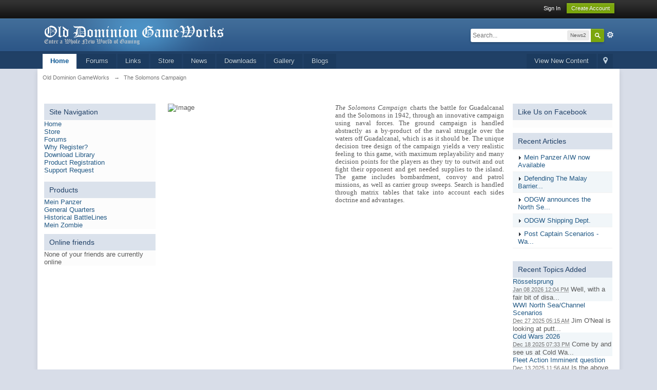

--- FILE ---
content_type: text/html;charset=UTF-8
request_url: https://www.odgw.com/products/generalquarters3/gq3tsc.html
body_size: 28541
content:
<!DOCTYPE html>
	<html lang="en" >
	<head>
		<meta charset="UTF-8" />
		<title>The Solomons Campaign</title>
		<!--Start Modification to correct issue with IE11-->
                                <meta http-equiv="X-UA-Compatible" content="IE=edge" />
                <!--End Modification to correct issue with IE11-->
		<link rel="shortcut icon" href='https://www.odgw.com/forums/favicon.ico' />
		<link rel="image_src" href='https://www.odgw.com/forums/public/style_images/master/meta_image.png' />
		<script type='text/javascript'>
		//<![CDATA[
			jsDebug			= 0; /* Must come before JS includes */
			DISABLE_AJAX	= parseInt(0); /* Disables ajax requests where text is sent to the DB; helpful for charset issues */
			inACP			= false;
			var isRTL		= false;
			var rtlIe		= '';
			var rtlFull		= '';
		//]]>
		</script>
		
		

	
	<style type="text/css" >
		/* Inline CSS */
		
/* CSS: tutorials*/

	</style>
	

	<style type="text/css" >
		/* Inline CSS */
		
/* CSS: ipb_help*/

	</style>
	

	<style type="text/css" >
		/* Inline CSS */
		
/* CSS: iptracker*/

	</style>
	

	<style type="text/css" title="Main" media="screen">
		/* Inline CSS */
		
/* CSS: linkedaccounts*/
#linked_accounts_menu{}#linked_accounts_menu
ul#linked_accounts_menucontent{background:#d5dde5;border:1px
solid #1d3652;margin-top:0px;width:170px;float:right;z-index:10000}#linked_accounts_menu ul#linked_accounts_menucontent
li{padding:1px;margin-left:0px;float:none}#linked_accounts_menu ul#linked_accounts_menucontent
a{color:#1d3652;text-decoration:none;padding:5px
5px 5px 15px;display:block}#linked_accounts_menu ul#linked_accounts_menucontent a:hover{background:#e4ebf2}
	</style>
	

	<style type="text/css" >
		/* Inline CSS */
		
/* CSS: form*/

	</style>
	

	<style type="text/css" title="Main" media="screen">
		/* Inline CSS */
		
/* CSS: calendar_select*/
.calendar_date_select{color:white;border:#777 1px solid;display:block;width:195px;z-index:1000}iframe.ie6_blocker{position:absolute;z-index:999}.calendar_date_select thead
th{font-weight:bold;background-color:#aaa;border-top:1px solid #777;border-bottom:1px solid #777;color:white !important}.calendar_date_select
.cds_buttons{text-align:center;padding:5px
0px;background-color:#555}.calendar_date_select
.cds_footer{background-color:black;padding:3px;font-size:12px;text-align:center}.calendar_date_select
table{margin:0px;padding:0px}.calendar_date_select
.cds_header{background-color:#ccc;border-bottom:2px solid #aaa;text-align:center}.calendar_date_select .cds_header
span{font-size:15px;color:black;font-weight:bold}.calendar_date_select
select{font-size:11px}.calendar_date_select .cds_header a:hover{color:white}.calendar_date_select .cds_header
a{width:22px;height:20px;text-decoration:none;font-size:14px;color:black !important}.calendar_date_select .cds_header
a.prev{float:left}.calendar_date_select .cds_header
a.next{float:right}.calendar_date_select .cds_header
a.close{float:right;display:none}.calendar_date_select .cds_header
select.month{width:90px}.calendar_date_select .cds_header
select.year{width:61px}.calendar_date_select .cds_buttons
a{color:white;font-size:9px}.calendar_date_select
td{font-size:12px;width:24px;height:21px;text-align:center;vertical-align:middle;background-color:#fff}.calendar_date_select
td.weekend{background-color:#eee;border-left:1px solid #ddd;border-right:1px solid #ddd}.calendar_date_select td
div{color:#000}.calendar_date_select td
div.other{color:#ccc}.calendar_date_select td.selected
div{color:white}.calendar_date_select tbody
td{border-bottom:1px solid #ddd}.calendar_date_select
td.selected{background-color:#777}.calendar_date_select td:hover{background-color:#ccc}.calendar_date_select
td.today{border:1px
dashed #999}.calendar_date_select td.disabled
div{color:#e6e6e6}.fieldWithErrors
.calendar_date_select{border:2px
solid red}
	</style>
	

	<style type="text/css" >
		/* Inline CSS */
		
/* CSS: ipb_ckeditor*/

	</style>
	

	<style type="text/css" title="Main" media="screen,print">
		/* Inline CSS */
		
/* CSS: ipb_common*/
#lightbox{position:absolute;left:0;width:100%;z-index:16000 !important;text-align:center;line-height:0}#lightbox
img{width:auto;height:auto}#lightbox a
img{border:none}#outerImageContainer{position:relative;background-color:#fff;width:250px;height:250px;margin:0
auto}#imageContainer{padding:10px}#loading{position:absolute;top:40%;left:0%;height:25%;width:100%;text-align:center;line-height:0}#hoverNav{position:absolute;top:0;left:0;height:100%;width:100%;z-index:10}#imageContainer>#hoverNav{left:0}#hoverNav
a{outline:none}#prevLink,#nextLink{width:49%;height:100%;background-image:url(https://www.odgw.com/forums/public/style_images/master/spacer.gif);display:block}#prevLink{left:0;float:left}#nextLink{right:0;float:right}#prevLink:hover,#prevLink:visited:hover{background:url(https://www.odgw.com/forums/public/style_images/master/lightbox/prevlabel.gif) left 15% no-repeat}#nextLink:hover,#nextLink:visited:hover{background:url(https://www.odgw.com/forums/public/style_images/master/lightbox/nextlabel.gif) right 15% no-repeat}#imageDataContainer{font:10px Verdana, Helvetica, sans-serif;background-color:#fff;margin:0
auto;line-height:1.4em;overflow:auto;width:100%	}#imageData{padding:0
10px;color:#666}#imageData
#imageDetails{width:70%;float:left;text-align:left}#imageData
#caption{font-weight:bold}#imageData
#numberDisplay{display:block;clear:left;padding-bottom:1.0em}#imageData
#bottomNavClose{width:66px;float:right;padding-bottom:0.7em;outline:none}#overlay{position:fixed;top:0;left:0;z-index:15000 !important;width:100%;height:500px;background-color:#000}strong.bbc{font-weight:bold !important}em.bbc{font-style:italic !important}span.bbc_underline{text-decoration:underline !important}acronym.bbc{border-bottom:1px dotted #000}span.bbc_center,div.bbc_center,p.bbc_center{text-align:center;display:block}span.bbc_left,div.bbc_left,p.bbc_left{text-align:left;display:block}span.bbc_right,div.bbc_right,p.bbc_right{text-align:right;display:block}div.bbc_indent{margin-left:50px}del.bbc{text-decoration:line-through !important}.post.entry-content ul, ul.bbc, .as_content ul, .comment_content
ul{list-style:disc outside;margin:12px
0 12px 40px}ul.bbc
ul.bbc{list-style-type:circle}ul.bbc ul.bbc
ul.bbc{list-style-type:square}.post.entry-content ul.decimal,ul.bbcol.decimal, .post.entry-content ol, .post_body ol, .as_content
ol{margin:12px
0 12px 40px !important;list-style-type:decimal !important}.post.entry-content ul.lower-alpha,ul.bbcol.lower-alpha{margin-left:40px;list-style-type:lower-alpha}.post.entry-content ul.upper-alpha,ul.bbcol.upper-alpha{margin-left:40px;list-style-type:upper-alpha}.post.entry-content ul.lower-roman,ul.bbcol.lower-roman{margin-left:40px;list-style-type:lower-roman}.post.entry-content ul.upper-roman,ul.bbcol.upper-roman{margin-left:40px;list-style-type:upper-roman}span.bbc_hr{width:100%;display:block;border-top:2px solid #777;height:4px}div.bbc_spoiler{}div.bbc_spoiler
span.spoiler_title{font-weight:bold}div.bbc_spoiler_wrapper{border:1px
inset #777;padding:4px}div.bbc_spoiler_content{}input.bbc_spoiler_show{width:45px;font-size: .7em;margin:0px;padding:0px}img.bbc_img{cursor:pointer}.signature
img.bbc_img{cursor:default}.signature a
img.bbc_img{cursor:pointer}cite.ipb{display:none}pre.prettyprint,code.prettyprint{background-color:#fafafa !important;-moz-border-radius:4px;-webkit-border-radius:4px;-o-border-radius:4px;-ms-border-radius:4px;-khtml-border-radius:4px;border-radius:4px;color:#000;padding:5px;border:1px
solid #c9c9c9;overflow:auto;margin-left:10px;font-size:13px;line-height:140%;font-family:monospace !important}pre.prettyprint{width:95%;margin:1em
auto;padding:1em}div.blockquote{font-size:12px;padding:10px;border-left:2px solid #989898;border-right:2px solid #e5e5e5;border-bottom:2px solid #e5e5e5;-moz-border-radius:0 0 5px 5px;-webkit-border-radius:0 0 5px 5px;border-radius:0 0 5px 5px;background:#f7f7f7}div.blockquote
div.blockquote{margin:0
10px 0 0}div.blockquote
p.citation{margin:6px
10px 0 0}p.citation{font-size:12px;padding:8px
10px;border-left:2px solid #989898;background:#f6f6f6;background:-moz-linear-gradient(top, #f6f6f6 0%, #e5e5e5 100%);background:-webkit-gradient(linear, left top, left bottom, color-stop(0%,#f6f6f6), color-stop(100%,#e5e5e5));border-top:2px solid #e5e5e5;border-right:2px solid #e5e5e5;-moz-border-radius:5px 5px 0 0;-webkit-border-radius:5px 5px 0 0;border-radius:5px 5px 0 0;font-weight:bold;overflow-x:auto}blockquote.ipsBlockquote{font-size:12px;padding:10px;border:2px
solid #e5e5e5;border-left:2px solid #989898;-moz-border-radius:5px;-webkit-border-radius:5px;border-radius:5px;background:#f7f7f7;margin:0
0;overflow-x:auto}blockquote.ipsBlockquote
blockquote.ipsBlockquote{margin:0
10px 0 0}blockquote.ipsBlockquote
p.citation{margin:6px
10px 0 0}blockquote.ipsBlockquote.built{border-top:none;-moz-border-top-right-radius:0px;-webkit-border-top-left-radius:0px;border-top-left-radius:0px;border-top-right-radius:0px}._sharedMediaBbcode{width:500px;background:#f6f6f6;background:-moz-linear-gradient(top, #f6f6f6 0%, #e5e5e5 100%);background:-webkit-gradient(linear, left top, left bottom, color-stop(0%,#f6f6f6), color-stop(100%,#e5e5e5));border:1px
solid #dbdbdb;-moz-box-shadow:0px 1px 3px rgba(255,255,255,1) inset, 0px 1px 1px rgba(0,0,0,0.2);-webkit-box-shadow:0px 1px 3px rgba(255,255,255,1) inset, 0px 1px 1px rgba(0,0,0,0.2);box-shadow:0px 1px 3px rgba(255,255,255,1) inset, 0px 1px 2px rgba(0,0,0,0.2);-moz-border-radius:3px;-webkit-border-radius:3px;border-radius:3px;color:#616161;display:inline-block;margin-right:15px;margin-bottom:5px;padding:15px}.bbcode_mediaWrap
.details{color:#616161;font-size:12px;line-height:1.5;margin-left:95px}.bbcode_mediaWrap .details
a{color:#616161;text-decoration:none}.bbcode_mediaWrap .details h5, .bbcode_mediaWrap .details h5
a{font:400 20px/1.3 "Helvetica Neue", Helvetica, Arial, sans-serif;color:#2c2c2c;word-wrap:break-word;max-width:420px}.bbcode_mediaWrap
img.sharedmedia_image{float:left;position:relative;max-width:80px}.bbcode_mediaWrap
img.sharedmedia_screenshot{float:left;position:relative;max-width:80px}.cke_button_ipsmedia
span.cke_label{display:inline !important}
	</style>
	

	<style type="text/css" >
		/* Inline CSS */
		
/* CSS: ipb_editor*/

	</style>
	

	<style type="text/css" >
		/* Inline CSS */
		
/* CSS: ipb_login_register*/

	</style>
	

	<style type="text/css" title="Main" media="screen,print">
		/* Inline CSS */
		
/* CSS: ipb_styles*/
body,div,dl,dt,dd,ul,ol,li,h1,h2,h3,h4,h5,h6,pre,form,fieldset,input,textarea,p,blockquote,th,td{margin:0;padding:0}table{border-collapse:collapse;border-spacing:0}fieldset,img{border:0}address,caption,cite,code,dfn,th,var{font-style:normal;font-weight:normal}ol,ul{list-style:none}caption,th{text-align:left}h1,h2,h3,h4,h5,h6{font-size:100%;font-weight:normal}q:before,q:after{content:''}abbr,acronym{border:0}hr{display:none}address{display:inline}html,body{background-color:#d8dde8;color:#5a5a5a}body{font:normal 13px helvetica,arial,sans-serif;position:relative}input,select{font:normal 13px helvetica,arial,sans-serif}h3,strong{font-weight:bold}em{font-style:italic}img,.input_check,.input_radio{vertical-align:middle}legend{display:none}table{width:100%}td{padding:3px}a{color:#225985;text-decoration:none}a:hover{color:#328586}.ipsList_inline>li{display:inline-block;margin:0
3px}.ipsList_inline>li:first-child{margin-left:0}.ipsList_inline>li:last-child{margin-right:0}.ipsList_inline.ipsList_reset>li:first-child{margin-left:3px}.ipsList_inline.ipsList_reset>li:last-child{margin-right:3px}.ipsList_inline.ipsList_nowrap{white-space:nowrap}.ipsList_withminiphoto>li{margin-bottom:8px}.ipsList_withmediumphoto > li
.list_content{margin-left:60px}.ipsList_withminiphoto > li
.list_content{margin-left:40px}.ipsList_withtinyphoto > li
.list_content{margin-left:30px}.list_content{word-wrap:break-word}.ipsList_data
li{margin-bottom:6px;line-height:1.3}.ipsList_data
.row_data{display:inline-block;word-wrap:break-word;max-width:100%}.ipsList_data .row_title, .ipsList_data
.ft{display:inline-block;float:left;width:120px;font-weight:bold;text-align:right;padding-right:10px}.ipsList_data.ipsList_data_thin .row_title, .ipsList_data.ipsList_data_thin
.ft{width:80px}.ipsType_pagetitle,.ipsType_subtitle{font:300 26px/1.3 Helvetica,Arial,sans-serif;color:#323232}.ipsType_subtitle{font-size:18px}.ipsType_sectiontitle{font-size:16px;font-weight:normal;color:#595959;padding:5px
0;border-bottom:1px solid #ececec}.ipsType_pagedesc{color:#7f7f7f;line-height:1.5}.ipsType_pagedesc
a{text-decoration:underline}.ipsType_textblock{line-height:1.5;color:#282828}.ipsType_small{font-size:12px}.ipsType_smaller, .ipsType_smaller
a{font-size:11px !important}.ipsType_smallest, .ipsType_smallest
a{font-size:10px !important}.ipsReset{margin:0px
!important;padding:0px
!important}#content,.main_width{margin:0
auto;width:87% !important;min-width:960px}#branding,#header_bar,#primary_nav{min-width:980px}#content{background:#fff;padding:10px
10px;line-height:120%;-webkit-box-shadow:0 5px 9px rgba(0,0,0,0.1);-moz-box-shadow:0 5px 9px rgba(0,0,0,0.1);box-shadow:0 5px 9px rgba(0,0,0,0.1)}.row1,.post_block.row1{background-color:#fff}.row2,.post_block.row2{background-color:#f1f6f9}.unread{background-color:#f7fbfc}.unread .altrow,.unread.altrow{background-color:#E2E9F0}.highlighted, .highlighted
.altrow{background-color:#d6e4f0}.ipsBox{background:#ebf0f3}.ipsBox_notice,.ipsBox_highlight{background:#f4fcff;border-bottom:1px solid #cae9f5}a.ipsBadge:hover{color:#fff}.ipsBadge_green{background:#7ba60d}.ipsBadge_purple{background:#af286d}.ipsBadge_grey{background:#5b5b5b}.ipsBadge_lightgrey{background:#b3b3b3}.ipsBadge_orange{background:#ED7710}.ipsBadge_red{background:#bf1d00}.bar{background:#eff4f7;padding:8px
10px}.bar.altbar{background:#b6c7db;color:#1d3652}.header{background:#b6c7db;color:#1d3652}body .ipb_table .header a,
body .topic_options
a{color:#1d3652}.post_block{background:#fff;border-bottom:1px solid #D6E2EB}.post_body
.post{color:#282828}.bbc_url,.bbc_email{color:#0f72da;text-decoration:underline}.date, .poll_question
.votes{color:#747474;font-size:11px}.no_messages{background-color:#f6f8fa;color:#1c2837;padding:15px
10px}.tab_bar{background-color:#e4ebf2;color:#4a6784}.tab_bar
li.active{background-color:#243f5c;color:#fff}.tab_bar.no_title.mini{border-bottom:8px solid #243f5c}.ipbmenu_content,.ipb_autocomplete{background-color:#f7f9fb;border:1px
solid #d5dde5;-webkit-box-shadow:rgba(0, 0, 0, 0.3) 0px 6px 6px;box-shadow:rgba(0, 0, 0, 0.3) 0px 6px 6px}.ipbmenu_content li, .ipb_autocomplete
li{border-bottom:1px solid #d5dde5}.ipb_autocomplete
li.active{background:#d5dde5}.ipbmenu_content a:hover{background:#d5dde5}.input_submit{background:#212121 url(https://www.odgw.com/forums/public/style_images/master/topic_button.png) repeat-x top;color:#fff;-moz-border-radius:3px;-webkit-border-radius:3px;border-radius:3px;-moz-box-shadow:inset 0 1px 0 0 #5c5c5c, 0px 2px 3px rgba(0,0,0,0.2);-webkit-box-shadow:inset 0 1px 0 0 #5c5c5c, 0px 2px 3px rgba(0,0,0,0.2);box-shadow:inset 0 1px 0 0 #5c5c5c, 0px 2px 3px rgba(0,0,0,0.2);border-color:#212121}.input_submit:hover{color:#fff}.input_submit.alt{background:#e2e9f0;border-color:#dae2ea;color:#464646;-moz-box-shadow:inset 0 1px 0 0 #eff3f8, 0px 2px 3px rgba(0,0,0,0.2);-webkit-box-shadow:inset 0 1px 0 0 #eff3f8, 0px 2px 3px rgba(0,0,0,0.2);box-shadow:inset 0 1px 0 0 #eff3f8, 0px 2px 3px rgba(0,0,0,0.2)}.input_submit.alt:hover{color:#464646}.input_submit.delete{background:#ad2930;border-color:#C8A5A4 #962D29 #962D29 #C8A5A4;color:#fff;-moz-box-shadow:inset 0 1px 0 0 #C8A5A4, 0px 2px 3px rgba(0,0,0,0.2);-webkit-box-shadow:inset 0 1px 0 0 #C8A5A4, 0px 2px 3px rgba(0,0,0,0.2);box-shadow:inset 0 1px 0 0 #C8A5A4, 0px 2px 3px rgba(0,0,0,0.2)}.input_submit.delete:hover{color:#fff}body#ipboard_body fieldset.submit,
body#ipboard_body
p.submit{background-color:#d1ddea}.moderated, body .moderated td, .moderated td.altrow, .post_block.moderated,
body td.moderated, body
td.moderated{background-color:#f8f1f3}.post_block.moderated{border-color:#e9d2d7}.moderated
.row2{background-color:#f0e0e3}.moderated, .moderated
a{color:#6f3642}body#ipboard_body.redirector{background:#fff !important}#header_bar{background:#323232 url(https://www.odgw.com/forums/public/style_images/master/user_navigation.png) repeat-x bottom;padding:0;text-align:right}#admin_bar{font-size:11px;line-height:36px}#admin_bar li.active
a{color:#fc6d35}#admin_bar
a{color:#8a8a8a}#admin_bar a:hover{color:#fff}#user_navigation{color:#9f9f9f;font-size:11px}#user_navigation
a{color:#fff}#user_navigation .ipsList_inline
li{margin:0}#user_navigation.not_logged_in{height:26px;padding:6px
0 4px}#user_link{font-size:12px;color:#fff;padding:0
12px;height:36px;line-height:36px;display:inline-block;margin-right:15px;outline:0}#user_link_dd,.dropdownIndicator{display:inline-block;width:9px;height:5px;background:url(https://www.odgw.com/forums/public/style_images/master/header_dropdown.png) no-repeat left}#user_link:hover,#notify_link:hover,#inbox_link:hover{background-color:#323232}#user_link_menucontent #links
li{width:50%;float:left;margin:3px
0;text-shadow:0px 1px 0 rgba(255,255,255,1);white-space:nowrap}#user_link.menu_active{background:#fff;color:#323232}#user_link.menu_active #user_link_dd, .menu_active .dropdownIndicator, li.active
.dropdownIndicator{background-position:right}#community_app_menu .menu_active
.dropdownIndicator{background-position:left}#community_app_menu li.active .menu_active
.dropdownIndicator{background-position:right}#user_link_menucontent
#statusForm{margin-bottom:15px}#user_link_menucontent
#statusUpdate{margin-bottom:5px}#user_link_menucontent>div{margin-left:15px;width:265px;text-align:left}#statusSubmitGlobal{margin-top:3px}#user_link.menu_active,#notify_link.menu_active,#inbox_link.menu_active{background-position:bottom;background-color:#fff;-moz-border-radius:3px 3px 0 0;-webkit-border-top-left-radius:3px;-webkit-border-top-right-radius:3px;border-radius:3px 3px 0 0}#notify_link,#inbox_link{vertical-align:middle;width:18px;height:15px;padding:13px
24px 8px 12px;position:relative}#notify_link{background:url(https://www.odgw.com/forums/public/style_images/master/icon_notify.png) no-repeat top}#inbox_link{background:url(https://www.odgw.com/forums/public/style_images/master/icon_inbox.png) no-repeat top}#user_navigation
#register_link{background:#7ba60d;color:#fff;display:inline-block;padding:3px
8px;border:1px
solid #7ba60d;-webkit-box-shadow:inset 0px 1px 0 rgba(255,255,255,0.2), 0px 1px 4px rgba(0,0,0,0.4);-moz-box-shadow:inset 0px 1px 0 rgba(255,255,255,0.2), 0px 1px 4px rgba(0,0,0,0.4);box-shadow:inset 0px 1px 0 rgba(255,255,255,0.2), 0px 1px 4px rgba(0,0,0,0.4);text-shadow:0px 1px 2px rgba(0,0,0,0.3)}#branding{background:#0f3854 url(https://www.odgw.com/forums/public/style_images/master/branding_bg.png) repeat-x;border-bottom:1px solid #1b3759;min-height:64px}#logo{display:inline}#primary_nav{background:#204066;font-size:13px;padding:4px
0 0 0}#community_app_menu>li{margin:0px
3px 0 0;position:relative}#community_app_menu>li>a{color:#c5d5e2;background:#1c3b5f;display:block;padding:6px
15px 8px;text-shadow:0px 1px 1px rgba(0,0,0,0.5)}#community_app_menu>li>a:hover,#community_app_menu>li>a.menu_active{background:#173455;color:#fff}#community_app_menu>li.active>a{background:#fff;color:#0b5794;font-weight:bold;margin-top:0;text-shadow:none}#quickNavLaunch
span{background:url(https://www.odgw.com/forums/public/style_images/master/icon_quicknav.png) no-repeat top;width:13px;height:13px;display:inline-block}#quickNavLaunch:hover
span{background:url(https://www.odgw.com/forums/public/style_images/master/icon_quicknav.png) no-repeat bottom}#primary_nav
#quickNavLaunch{padding:6px
8px 8px}#more_apps_menucontent,.submenu_container{background:#173455;font-size:12px;border:0;min-width:140px}#more_apps_menucontent li, .submenu_container
li{padding:0;border:0;float:none !important;min-width:150px}#more_apps_menucontent a, .submenu_container
a{display:block;padding:8px
10px;color:#fff;text-shadow:0px 1px 1px rgba(0,0,0,0.5)}#more_apps_menucontent li:hover, .submenu_container li:hover{background-color:#fff !important}#more_apps_menucontent li:hover a, .submenu_container li:hover
a{color:#000;text-shadow:none}#community_app_menu .submenu_container,#more_apps_menucontent.submenu_container{width:260px}#community_app_menu .submenu_container li,
#more_apps_menucontent.submenu_container
li{width:260px}.breadcrumb{color:#777;font-size:11px}.breadcrumb
a{color:#777}.breadcrumb li
.nav_sep{margin:0
5px 0 0}.breadcrumb li:first-child{margin-left:0}.breadcrumb.top{margin-bottom:10px}.breadcrumb.bottom{margin-top:10px;width:100%}.ipsHeaderMenu{background:#fff;background:-moz-linear-gradient(top, #fff 0%, #f6f6f6 70%, #ededed 100%);background:-webkit-gradient(linear, left top, left bottom, color-stop(0%,#ffffff), color-stop(70%,#f6f6f6), color-stop(100%,#ededed));padding:10px;-moz-border-radius:0 0 6px 6px;-webkit-border-bottom-right-radius:6px;-webkit-border-bottom-left-radius:6px;border-radius:0 0 6px 6px;overflow:hidden;width:340px}.ipsHeaderMenu
.ipsType_sectiontitle{margin-bottom:8px}#user_notifications_link_menucontent.ipsHeaderMenu,#user_inbox_link_menucontent.ipsHeaderMenu{width:300px}#search{margin:20px
0}#main_search{font-size:12px;border:0;padding:0;background:transparent;width:130px;outline:0}#main_search.inactive{color:#bcbcbc}#search_wrap{position:relative;background:#fff;display:block;padding:0
26px 0 4px;height:26px;line-height:25px;-moz-border-radius:3px 4px 4px 3px;-webkit-border-top-left-radius:3px;-webkit-border-top-right-radius:4px;-webkit-border-bottom-right-radius:4px;-webkit-border-bottom-left-radius:3px;border-radius:3px 4px 4px 3px;-webkit-box-shadow:0px 2px 4px rgba(0,0,0,0.2);-moz-box-shadow:0px 2px 4px rgba(0,0,0,0.2);box-shadow:0px 2px 4px rgba(0,0,0,0.2);min-width:230px}#adv_search{width:16px;height:16px;background:url(https://www.odgw.com/forums/public/style_images/master/advanced_search.png) no-repeat right 50%;text-indent:-3000em;display:inline-block;margin:4px
0 4px 4px}#search
.submit_input{background:#7ba60d url(https://www.odgw.com/forums/public/style_images/master/search_icon.png) no-repeat 50%;text-indent:-3000em;padding:0;border:0;border:1px
solid #7ba60d;display:block;width:26px;height:26px;position:absolute;right:0;top:0;bottom:0;-moz-border-radius:0 3px 3px 0;-webkit-border-top-right-radius:3px;-webkit-border-bottom-right-radius:3px;border-radius:0 3px 3px 0;-webkit-box-shadow:inset 0px 1px 0 rgba(255,255,255,0.2);-moz-box-shadow:inset 0px 1px 0 rgba(255,255,255,0.2);box-shadow:inset 0px 1px 0 rgba(255,255,255,0.2)}#search_options{font-size:10px;height:20px;line-height:20px;margin:3px
3px 3px 0;padding:0
6px;-moz-border-radius:3px;-webkit-border-radius:3px;border-radius:3px;background:#eaeaea;display:inline-block;float:right;max-width:80px;text-overflow:ellipsis;overflow:hidden}#search_options_menucontent{min-width:100px;white-space:nowrap}#search_options_menucontent
input{margin-right:10px}#search_options_menucontent
li{border-bottom:0}#search_options_menucontent
label{cursor:pointer}#backtotop{width:24px;height:24px;line-height:20px;left:50%;margin-left:-12px;position:absolute;display:inline-block;background:#bdbdbd;text-align:center;-moz-border-radius:16px;-webkit-border-radius:16px;border-radius:16px;opacity:0.4;outline:0}#backtotop:hover{background:#af286d;color:#fff;opacity:1}#footer_utilities{padding:10px;font-size:11px;position:relative}#footer_utilities .ipsList_inline>li>a{margin-right:0px;padding:4px
10px}#footer_utilities
a.menu_active{background:#F7F9FB;margin-top:-5px;padding:3px
9px 4px !important;z-index:20000;position:relative;display:inline-block;border:1px
solid #D5DDE5;border-bottom:0}#copyright{color:#848484;text-align:right;text-shadow:0px 1px 0px #fff}#copyright
a{color:#848484}#ipsDebug_footer{width:900px;margin:8px
auto 0px auto;text-align:center;color:#404040;text-shadow:0px 1px 0px #fff;font-size:11px}#ipsDebug_footer
strong{margin-left:20px}#ipsDebug_footer
a{color:#404040}#rss_menu{background-color:#fef3d7;border:1px
solid #ed7710}#rss_menu
li{border-bottom:1px solid #fce19b}#rss_menu
a{color:#ed7710;padding:5px
8px}#rss_menu a:hover{background-color:#ed7710;color:#fff}.ipsUserPhoto{padding:1px;border:1px
solid #d5d5d5;background:#fff;-webkit-box-shadow:0px 2px 2px rgba(0,0,0,0.1);-moz-box-shadow:0px 2px 2px rgba(0,0,0,0.1);box-shadow:0px 2px 2px rgba(0,0,0,0.1)}.ipsUserPhotoLink:hover
.ipsUserPhoto{border-color:#7d7d7d}.ipsUserPhoto_variable{max-width:155px}.ipsUserPhoto_large{max-width:90px;max-height:90px}.ipsUserPhoto_medium{width:50px;height:50px}.ipsUserPhoto_mini{width:30px;height:30px}.ipsUserPhoto_tiny{width:20px;height:20px}.ipsUserPhoto_icon{width:16px;height:16px}.general_box{background:#fcfcfc;margin-bottom:10px}.general_box
h3{font:normal 14px helvetica, arial, sans-serif;padding:8px
10px;background:#DBE2EC;color:#204066}.general_box
.none{color:#bcbcbc}.ipsBox,.ipsPad{padding:9px}.ipsPad_double{padding:9px
19px}.ipsBox_withphoto{margin-left:65px}.ipsBox_container{background:#fff;border:1px
solid #dbe4ef}.ipsBox_container.moderated{background:#f8f1f3;border:1px
solid #d6b0bb}.ipsBox_notice{padding:10px;line-height:1.6;margin-bottom:10px}.ipsBox_container
.ipsBox_notice{margin:-10px -10px 10px -10px}.ipsPad_half{padding:4px
!important}.ipsPad_left{padding-left:9px}.ipsPad_top{padding-top:9px}.ipsPad_top_slimmer{padding-top:7px}.ipsPad_top_half{padding-top:4px}.ipsPad_top_bottom{padding-top:9px;padding-bottom:9px}.ipsPad_top_bottom_half{padding-top:4px;padding-bottom:4px}.ipsMargin_top{margin-top:9px}.ipsBlendLinks_target
.ipsBlendLinks_here{opacity:0.5;-webkit-transition:all 0.1s ease-in-out;-moz-transition:all 0.2s ease-in-out}.ipsBlendLinks_target:hover
.ipsBlendLinks_here{opacity:1}.block_list>li{padding:5px
10px;border-bottom:1px solid #f2f2f2}.ipsModMenu{width:15px;height:15px;display:inline-block;text-indent:-2000em;background:url(https://www.odgw.com/forums/public/style_images/master/moderation_cog.png) no-repeat;margin-right:5px;vertical-align:middle}.ipsBadge{display:inline-block;height:15px;line-height:15px;padding:0
5px;font-size:9px;font-weight:bold;text-transform:uppercase;color:#fff;-moz-border-radius:4px;-webkit-border-radius:4px;border-radius:4px;vertical-align:middle}.ipsBadge.has_icon
img{max-height:7px;vertical-align:baseline}#nav_app_ipchat
.ipsBadge{position:absolute}#ajax_loading{background:#95C715;background:-moz-linear-gradient(top, #95C715 0%, #7BA60D 100%);background:-webkit-gradient(linear, left top, left bottom, color-stop(0%,#95C715), color-stop(100%,#7BA60D));background:linear-gradient(top, #95C715 0%,#7BA60D 100%);border:1px
solid #7BA60D;color:#fff;text-align:center;padding:5px
0 8px;width:8%;top:0px;left:46%;-moz-border-radius:0 0 5px 5px;-webkit-border-bottom-right-radius:5px;-webkit-border-bottom-left-radius:5px;border-radius:0 0 5px 5px;z-index:10000;position:fixed;-moz-box-shadow:0px 3px 5px rgba(0,0,0,0.2), inset 0px -1px 0px rgba(255,255,255,0.2);-webkit-box-shadow:0px 3px 5px rgba(0,0,0,0.2), inset 0px -1px 0px rgba(255,255,255,0.2);box-shadow:0px 3px 5px rgba(0,0,0,0.2), inset 0px -1px 0px rgba(255,255,255,0.2)}#ipboard_body.redirector{width:500px;margin:150px
auto 0 auto}#ipboard_body.minimal{margin-top:40px}#ipboard_body.minimal
#content{-moz-border-radius:10px;-webkit-border-radius:10px;border-radius:10px;padding:20px
30px}#ipboard_body.minimal
h1{font-size:32px}#ipboard_body.minimal
.ipsType_pagedesc{font-size:16px}.progress_bar{background-color:#fff;border:1px
solid #d5dde5}.progress_bar
span{background:#243f5c url(https://www.odgw.com/forums/public/style_images/master/gradient_bg.png) repeat-x left 50%;color:#fff;font-size:0em;font-weight:bold;text-align:center;text-indent:-2000em;height:10px;display:block;overflow:hidden}.progress_bar.limit
span{background:#b82929 url(https://www.odgw.com/forums/public/style_images/master/progressbar_warning.png) repeat-x center}.progress_bar span
span{display:none}.progress_bar.user_warn{margin:0
auto;width:80%}.progress_bar.user_warn
span{height:6px}.progress_bar.topic_poll{border:1px
solid #d5dde5;margin-top:2px;width:40%}li.rating
a{outline:0}.antispam_img{margin:0
3px 5px 0}span.error{color:#ad2930;font-weight:bold;clear:both}#recaptcha_widget_div{max-width:350px}#recaptcha_table{border:0
!important}.mediatag_wrapper{position:relative;padding-bottom:56.25%;padding-top:30px;height:0;overflow:hidden}.mediatag_wrapper iframe,
.mediatag_wrapper object,
.mediatag_wrapper
embed{position:absolute;top:0;left:0;width:100%;height:100%}.tab_filters ul, .tab_filters li, fieldset.with_subhead span.desc, fieldset.with_subhead label,.user_controls
li{display:inline}.right{float:right}.left{float:left}.hide{display:none}.short{text-align:center}.clear{clear:both}.clearfix:after{content:".";display:block;height:0;clear:both;visibility:hidden}.faded{opacity:0.5}.clickable{cursor:pointer}.reset_cursor{cursor:default}.bullets ul, .bullets ol,ul.bullets,ol.bullets{list-style:disc;margin-left:30px;line-height:150%;list-style-image:none}.maintitle{background:#2c5687 url(https://www.odgw.com/forums/public/style_images/master/maintitle.png) repeat-x top;color:#fff;padding:10px
10px 11px;font-size:16px;font-weight:300;-moz-border-radius:4px 4px 0 0;-webkit-border-top-left-radius:4px;-webkit-border-top-right-radius:4px;border-radius:4px 4px 0 0;-webkit-box-shadow:inset 0px 1px 0 #528cbc;-moz-box-shadow:inset 0px 1px 0 #528cbc;box-shadow:inset 0px 1px 0 #528cbc;border-width:1px 1px 0 1px;border-color:#316897;border-style:solid}.maintitle
a{color:#fff}.collapsed
.maintitle{opacity:0.2;-moz-border-radius:4px;-webkit-border-radius:4px;border-radius:4px}.collapsed .maintitle:hover{opacity:0.4}.maintitle
.toggle{visibility:hidden;background:url(https://www.odgw.com/forums/public/style_images/master/cat_minimize.png) no-repeat;text-indent:-3000em;width:25px;height:25px;display:block;outline:0}.maintitle:hover
.toggle{visibility:visible}.collapsed
.toggle{background-image:url(https://www.odgw.com/forums/public/style_images/master/cat_maximize.png)}#user_navigation #new_msg_count, .poll_question h4,.rounded{border-radius:6px;-moz-border-radius:6px;-webkit-border-radius:6px}.desc, .desc.blend_links a,p.posted_info{font-size:12px;color:#777}.desc.lighter, .desc.lighter.blend_links
a{color:#a4a4a4}.cancel{color:#ad2930;font-size:0.9em;font-weight:bold}em.moderated{font-size:11px;font-style:normal;font-weight:bold}.positive{color:#6f8f52}.negative{color:#c7172b}.searchlite{background-color:yellow;color:red;font-size:14px}.activeuserposting{font-style:italic}.col_f_post{width:250px !important}.is_mod
.col_f_post{width:210px !important}td.col_c_post{padding-top:10px !important;width:250px}.col_f_icon{padding:10px
0 0 0 !important;width:24px !important;text-align:center;vertical-align:top}.col_n_icon{vertical-align:middle;width:24px;padding:0
!important}.col_f_views,.col_m_replies{width:100px !important;text-align:right;white-space:nowrap}.col_f_mod,.col_m_mod,.col_n_mod{width:40px;text-align:right}.col_f_preview{width:20px !important;text-align:right}.col_c_icon{padding:10px
5px 10px 5px !important;width:33px;vertical-align:middle;text-align:center}.col_c_post
.ipsUserPhoto{margin-top:3px}.col_n_date{width:250px}.col_m_photo,.col_n_photo{width:30px}.col_m_mod{text-align:right}.col_r_icon{width:3%}.col_f_topic,.col_m_subject{width:49%}.col_f_starter,.col_r_total,.col_r_comments{width:10%}.col_m_date,.col_r_updated,.col_r_section{width:18%}.col_c_stats{width:15%;text-align:right}.col_c_forum{width:auto}.col_mod,.col_r_mod{width:3%}.col_r_title{width:26%}table.ipb_table{width:100%;line-height:1.3;border-collapse:collapse}table.ipb_table
td{padding:10px;border-bottom:1px solid #f3f3f3}table.ipb_table tr.unread
h4{font-weight:bold}table.ipb_table tr.highlighted
td{border-bottom:0}table.ipb_table
th{font-size:11px;font-weight:bold;padding:8px
6px}.last_post{margin-left:45px}table.ipb_table h4,
table.ipb_table
.topic_title{font-size:14px;display:inline-block}table.ipb_table  .unread
.topic_title{font-weight:bold}table.ipb_table
.ipsModMenu{visibility:hidden}table.ipb_table tr:hover .ipsModMenu, table.ipb_table tr
.ipsModMenu.menu_active{visibility:visible}#announcements
h4{display:inline}#announcements
td{border-bottom:1px solid #fff}.forum_data{font-size:11px;color:#5c5c5c;display:inline-block;white-space:nowrap;margin:0px
0 0 8px}.desc_more{background:url(https://www.odgw.com/forums/public/style_images/master/desc_more.png) no-repeat top;display:inline-block;width:13px;height:13px;text-indent:-2000em}.desc_more:hover{background-position:bottom}.category_block .ipb_table
h4{font-size:15px;word-wrap:break-word}table.ipb_table
.subforums{margin:2px
0 3px 5px;padding-left:20px;background:url(https://www.odgw.com/forums/public/style_images/master/subforum_stem.png) no-repeat left 4px}table.ipb_table .subforums
li.unread{font-weight:bold}table.ipb_table
.expander{visibility:hidden;width:16px;height:16px;display:inline-block}table.ipb_table tr:hover
.expander{visibility:visible;opacity:0.2}table.ipb_table
td.col_f_preview{cursor:pointer}table.ipb_table tr td:hover .expander,.expander.open,.expander.loading{visibility:visible !important;opacity:1}table.ipb_table
.expander.closed{background:url(https://www.odgw.com/forums/public/style_images/master/icon_expand_close.png) no-repeat top}table.ipb_table
.expander.open{background:url(https://www.odgw.com/forums/public/style_images/master/icon_expand_close.png) no-repeat bottom}table.ipb_table
.expander.loading{background:url(https://www.odgw.com/forums/public/style_images/master/loading.gif) no-repeat}table.ipb_table .preview
td{padding:20px
10px 20px 29px;z-index:20000;border-top:0}table.ipb_table .preview td>div{line-height:1.4;position:relative}table.ipb_table .preview
td{-webkit-box-shadow:0px 4px 5px rgba(0,0,0,0.15);-moz-box-shadow:0px 4px 5px rgba(0,0,0,0.15);box-shadow:0px 4px 5px rgba(0,0,0,0.15);border:1px
solid #D6E4F0}.preview_col{margin-left:80px}.preview_info{border-bottom:1px solid #eaeaea;padding-bottom:3px;margin:-3px 0 3px}table.ipb_table
.mini_pagination{opacity:0.5}table.ipb_table tr:hover
.mini_pagination{opacity:1}.ipsLayout.ipsLayout_withleft{padding-left:210px}.ipsBox.ipsLayout.ipsLayout_withleft{padding-left:220px}.ipsLayout.ipsLayout_withright{padding-right:210px;clear:left}.ipsBox.ipsLayout.ipsLayout_withright{padding-right:220px}.ipsLayout_content, .ipsLayout .ipsLayout_left,.ipsLayout_right{position:relative}.ipsLayout_content{width:100%;float:left}.ipsLayout
.ipsLayout_left{width:200px;margin-left:-210px;float:left}.ipsLayout
.ipsLayout_right{width:200px;margin-right:-210px;float:right}.ipsLayout_largeleft.ipsLayout_withleft{padding-left:280px}.ipsBox.ipsLayout_largeleft.ipsLayout_withleft{padding-left:290px}.ipsLayout_largeleft.ipsLayout
.ipsLayout_left{width:270px;margin-left:-280px}.ipsLayout_largeright.ipsLayout_withright{padding-right:280px}.ipsBox.ipsLayout_largeright.ipsLayout_withright{padding-right:290px}.ipsLayout_largeright.ipsLayout
.ipsLayout_right{width:270px;margin-right:-280px}.ipsLayout_smallleft.ipsLayout_withleft{padding-left:150px}.ipsBox.ipsLayout_smallleft.ipsLayout_withleft{padding-left:160px}.ipsLayout_smallleft.ipsLayout
.ipsLayout_left{width:140px;margin-left:-150px}.ipsLayout_smallright.ipsLayout_withright{padding-right:150px}.ipsBox.ipsLayout_smallright.ipsLayout_withright{padding-right:160px}.ipsLayout_smallright.ipsLayout
.ipsLayout_right{width:140px;margin-right:-150px}.ipsLayout_tinyleft.ipsLayout_withleft{padding-left:50px}.ipsBox.ipsLayout_tinyleft.ipsLayout_withleft{padding-left:60px}.ipsLayout_tinyleft.ipsLayout
.ipsLayout_left{width:40px;margin-left:-50px}.ipsLayout_tinyright.ipsLayout_withright{padding-right:50px}.ipsBox.ipsLayout_tinyright.ipsLayout_withright{padding-right:60px}.ipsLayout_tinyright.ipsLayout
.ipsLayout_right{width:40px;margin-right:-50px}.ipsLayout_bigleft.ipsLayout_withleft{padding-left:330px}.ipsBox.ipsLayout_bigleft.ipsLayout_withleft{padding-left:340px}.ipsLayout_bigleft.ipsLayout
.ipsLayout_left{width:320px;margin-left:-330px}.ipsLayout_bigright.ipsLayout_withright{padding-right:330px}.ipsBox.ipsLayout_bigright.ipsLayout_withright{padding-right:340px}.ipsLayout_bigright.ipsLayout
.ipsLayout_right{width:320px;margin-right:-330px}.ipsLayout_hugeleft.ipsLayout_withleft{padding-left:380px}.ipsBox.ipsLayout_hugeleft.ipsLayout_withleft{padding-left:390px}.ipsLayout_hugeleft.ipsLayout
.ipsLayout_left{width:370px;margin-left:-380px}.ipsLayout_hugeright.ipsLayout_withright{padding-right:380px}.ipsBox.ipsLayout_hugeright.ipsLayout_withright{padding-right:390px}.ipsLayout_hugeright.ipsLayout
.ipsLayout_right{width:370px;margin-right:-380px}.ipsField
.ipsField_title{font-weight:bold;font-size:15px}.ipsForm_required{color:#ab1f39;font-weight:bold}.ipsForm_horizontal
.ipsField_title{float:left;width:185px;padding-right:15px;text-align:right;line-height:1.8}.ipsForm_horizontal
.ipsField{margin-bottom:15px}.ipsForm_horizontal .ipsField_content, .ipsForm_horizontal
.ipsField_submit{margin-left:200px}.ipsForm_horizontal
.ipsField_checkbox{margin:0
0 5px 200px}.ipsForm_horizontal .ipsField_select
.ipsField_title{line-height:1.6}.ipsForm_vertical
.ipsField{margin-bottom:10px}.ipsForm_vertical
.ipsField_content{margin-top:3px}.ipsForm .ipsField_checkbox
.ipsField_content{margin-left:25px}.ipsForm .ipsField_checkbox
input{float:left;margin-top:3px}.ipsField_primary
input{font-size:18px}.ipsForm_submit{background:#e4e4e4;background:-moz-linear-gradient(top, #e4e4e4 0%, #ccc 100%);background:-webkit-gradient(linear, left top, left bottom, color-stop(0%,#e4e4e4), color-stop(100%,#cccccc));padding:5px
10px;text-align:right;border-top:1px solid #ccc;margin-top:25px}.ipsForm_right{text-align:right}.ipsForm_left{text-align:left}.ipsForm_center{text-align:center}.ipsSettings_pagetitle{font-size:20px;margin-bottom:5px}.ipsSettings{padding:0
0px}.ipsSettings_section{margin:0
0 15px 0;border-top:1px solid #eaeaea;padding:15px
0 0 0}.ipsSettings_section>div{margin-left:175px}.ipsSettings_section > div ul
li{margin-bottom:10px}.ipsSettings_section
.desc{margin-top:3px}.ipsSettings_sectiontitle{font:bold 14px Helvetica,Arial,sans-serif;color:#151515;width:165px;padding-left:10px;float:left}.ipsSettings_fieldtitle{min-width:100px;margin-right:10px;font-size:14px;display:inline-block;vertical-align:top;padding-top:3px}.ipsTooltip{padding:5px;z-index:25000}.ipsTooltip_inner{padding:8px;background:#333;border:1px
solid #333;color:#fff;-webkit-box-shadow:0px 2px 4px rgba(0,0,0,0.3), 0px 1px 0px rgba(255,255,255,0.1) inset;-moz-box-shadow:0px 2px 4px rgba(0,0,0,0.3), 0px 1px 0px rgba(255,255,255,0.1) inset;box-shadow:0px 2px 4px rgba(0,0,0,0.3), 0px 1px 0px rgba(255,255,255,0.1) inset;-moz-border-radius:4px;-webkit-border-radius:4px;border-radius:4px;font-size:12px;text-align:center;max-width:250px}.ipsTooltip_inner
a{color:#fff}.ipsTooltip_inner
span{font-size:11px;color:#d2d2d2}.ipsTooltip.top{background:url(https://www.odgw.com/forums/public/style_images/master/stems/tooltip_top.png) no-repeat bottom center}.ipsTooltip.top_left{background-position:bottom left}.ipsTooltip.bottom{background:url(https://www.odgw.com/forums/public/style_images/master/stems/tooltip_bottom.png) no-repeat top center}.ipsTooltip.left{background:url(https://www.odgw.com/forums/public/style_images/master/stems/tooltip_left.png) no-repeat center right}.ipsTooltip.right{background:url(https://www.odgw.com/forums/public/style_images/master/stems/tooltip_right.png) no-repeat center left}.ipsHasNotifications{padding:0px
4px;height:12px;line-height:12px;background:#cf2020;color:#fff !important;font-size:9px;text-align:center;-webkit-box-shadow:0px 2px 4px rgba(0,0,0,0.3), 0px 1px 0px rgba(255,255,255,0.1) inset;-moz-box-shadow:0px 2px 4px rgba(0,0,0,0.3), 0px 1px 0px rgba(255,255,255,0.1) inset;box-shadow:0px 2px 4px rgba(0,0,0,0.3), 0px 1px 0px rgba(255,255,255,0.1) inset;-moz-border-radius:2px;-webkit-border-radius:2px;border-radius:2px;position:absolute;top:4px;left:3px}.ipsHasNotifications_blank{display:none}#chat-tab-count.ipsHasNotifications{left:auto;top:0px;right:-1px;text-shadow:none !important;position:absolute}.ipsSideMenu{padding:10px
0}.ipsSideMenu
h4{margin:0
10px 5px 25px;font-weight:bold;color:#383838}.ipsSideMenu
ul{border-top:1px solid #EDF1F5;margin-bottom:20px}.ipsSideMenu ul
li{font-size:11px;border-bottom:1px solid #EDF1F5}.ipsSideMenu ul li
a{padding:5px
10px 5px 25px;display:block}.ipsSideMenu ul li.active
a{background:#af286d url(https://www.odgw.com/forums/public/style_images/master/icon_check_white.png) no-repeat 6px 8px;color:#fff;font-weight:bold}.ipsSteps{border-bottom:1px solid #fff;background:#DBE2EC;overflow:hidden}.ipsSteps ul
li{float:left;padding:11px
33px 11px 18px;color:#323232;background-image:url(https://www.odgw.com/forums/public/style_images/master/wizard_step_large.png);background-repeat:no-repeat;background-position:bottom right;position:relative;max-height:53px}.ipsSteps
.ipsSteps_active{background-position:top right;color:#fff;text-shadow:0px -1px 0 rgba(0,0,0,0.7)}.ipsSteps
.ipsSteps_done{color:#aeaeae}.ipsSteps_desc{font-size:11px}.ipsSteps_arrow{display:none}.ipsSteps_title{display:block;font-size:14px}.ipsSteps_active
.ipsSteps_arrow{display:block;position:absolute;left:-23px;top:0;width:23px;height:54px;background:url(https://www.odgw.com/forums/public/style_images/master/wizard_step_extra.png) no-repeat}.ipsSteps ul li:first-child
.ipsSteps_arrow{display:none !important}.ipsVerticalTabbed{}.ipsVerticalTabbed_content{min-height:400px}.ipsVerticalTabbed_tabs>ul{width:149px !important;margin-top:10px;border-top:1px solid #DBE4EF;border-left:1px solid #DBE4EF}.ipsVerticalTabbed_minitabs.ipsVerticalTabbed_tabs>ul{width:49px !important}.ipsVerticalTabbed_tabs
li{background:#f6f8fb;color:#808080;border-bottom:1px solid #DBE4EF;font-size:13px}.ipsVerticalTabbed_tabs li
a{display:block;padding:10px
8px;outline:0;color:#8d8d8d;-webkit-transition:background-color 0.1s ease-in-out;-moz-transition:background-color 0.3s ease-in-out}.ipsVerticalTabbed_tabs li a:hover{background:#eaeff5;color:#808080}.ipsVerticalTabbed_tabs li.active
a{width:135px;position:relative;z-index:8000;border-right:1px solid #fff;background:#fff;color:#353535;font-weight:bold}.ipsVerticalTabbed_minitabs.ipsVerticalTabbed_tabs li.active
a{width:24px}.ipsLikeBar{margin:10px
0;font-size:11px}.ipsLikeBar_info{line-height:19px;background:#f4f4f4;padding:0
10px;display:inline-block;-moz-border-radius:2px;-webkit-border-radius:2px;border-radius:2px}.ipsLikeButton{line-height:17px;padding:0
6px 0 24px;font-size:11px;display:inline-block;-moz-border-radius:2px;-webkit-border-radius:2px;border-radius:2px;color:#fff !important}.ipsLikeButton:hover{color:#fff !important}.ipsLikeButton.ipsLikeButton_enabled{background:#7b96bb url(https://www.odgw.com/forums/public/style_images/master/like_button.png) no-repeat top left;border:1px
solid #7b96bb}.ipsLikeButton.ipsLikeButton_disabled{background:#acacac url(https://www.odgw.com/forums/public/style_images/master/like_button.png) no-repeat bottom left;border:1px
solid #acacac}.ipsTag{display:inline-block;background:url(https://www.odgw.com/forums/public/style_images/master/tag_bg.png);height:20px;line-height:20px;padding:0
7px 0 15px;margin:5px
5px 0 0;font-size:11px;color:#656565;text-shadow:0 1px 0 rgba(255,255,255,1);-moz-border-radius:0 3px 3px 0;-webkit-border-top-right-radius:3px;-webkit-border-bottom-right-radius:3px;border-radius:0 3px 3px 0}.ipsTagBox_wrapper{min-height:18px;width:350px;line-height:1.3;display:inline-block}.ipsTagBox_hiddeninput{background:#fff}.ipsTagBox_hiddeninput.inactive{font-size:11px;min-width:200px}.ipsTagBox_wrapper
input{border:0px;outline:0}.ipsTagBox_wrapper
li{display:inline-block}.ipsTagBox_wrapper.with_prefixes li.ipsTagBox_tag:first-child{background:#dbf3ff;border-color:#a8e3ff;color:#136db5}.ipsTagBox_tag{padding:2px
1px 2px 4px;background:#f4f4f4;border:1px
solid #ddd;margin:0
3px 2px 0;font-size:11px;-moz-border-radius:2px;-webkit-border-radius:2px;border-radius:2px;cursor:pointer}.ipsTagBox_tag:hover{border-color:#bdbdbd}.ipsTagBox_tag.selected{background:#e2e2e2 !important;border-color:#c0c0c0 !important;color:#424242 !important}.ipsTagBox_closetag{margin-left:2px;display:inline-block;padding:0
3px;color:#c7c7c7;font-weight:bold}.ipsTagBox_closetag:hover{color:#454545}.ipsTagBox_tag.selected
.ipsTagBox_closetag{color:#424242}.ipsTagBox_tag.selected .ipsTagBox_closetag:hover{color:#2f2f2f}.ipsTagBox_wrapper.with_prefixes li.ipsTagBox_tag:first-child
.ipsTagBox_closetag{color:#4f87bb}.ipsTagBox_wrapper.with_prefixes li.ipsTagBox_tag:first-child .ipsTagBox_closetag:hover{color:#003b71}.ipsTagBox_addlink{font-size:10px;margin-left:3px;outline:0}.ipsTagBox_dropdown{height:100px;overflow:scroll;background:#fff;border:1px
solid #ddd;-webkit-box-shadow:0px 5px 10px rgba(0,0,0,0.2);-moz-box-shadow:0px 5px 10px rgba(0,0,0,0.2);box-shadow:0px 5px 10px rgba(0,0,0,0.2);z-index:16000}.ipsTagBox_dropdown
li{padding:4px;font-size:12px;cursor:pointer}.ipsTagBox_dropdown li:hover{background:#dbf3ff;color:#003b71}.ipsTagWeight_1{opacity:1.0}.ipsTagWeight_2{opacity:0.9}.ipsTagWeight_3{opacity:0.8}.ipsTagWeight_4{opacity:0.7}.ipsTagWeight_5{opacity:0.6}.ipsTagWeight_6{opacity:0.5}.ipsTagWeight_7{opacity:0.4}.ipsTagWeight_8{opacity:0.3}.ipsFilterbar
li{margin:0px
15px 0px 0;font-size:11px}.ipsFilterbar li
a{color:#fff;opacity:0.5;text-shadow:0px 1px 0px #0d273e;-webkit-transition:all 0.3s ease-in-out;-moz-transition:all 0.3s ease-in-out}.ipsFilterbar.bar.altbar li
a{color:#244156;text-shadow:none;opacity: .8}.ipsFilterbar:hover li
a{opacity:0.8}.ipsFilterbar li a:hover{color:#fff;opacity:1}.ipsFilterbar li
img{margin-top:-3px}.ipsFilterbar
li.active{opacity:1}.ipsFilterbar li.active a, .ipsFilterbar.bar.altbar li.active
a{background:#244156;opacity:1;color:#fff;padding:4px
10px;font-weight:bold;-moz-border-radius:10px;-webkit-border-radius:10px !important;border-radius:10px;-webkit-box-shadow:inset 0px 2px 2px rgba(0,0,0,0.2);-moz-box-shadow:inset 0px 2px 2px rgba(0,0,0,0.2);box-shadow:inset 0px 2px 2px rgba(0,0,0,0.2)}.ipsPostForm{}.ipsPostForm.ipsLayout_withright{padding-right:260px !important}.ipsPostForm
.ipsLayout_content{z-index:900;-webkit-box-shadow:2px 0px 4px rgba(0,0,0,0.1);-moz-box-shadow:2px 0px 4px rgba(0,0,0,0.1);box-shadow:2px 0px 4px rgba(0,0,0,0.1);float:none}.ipsPostForm
.ipsLayout_right{width:250px;margin-right:-251px;border-left:0;z-index:800}.ipsPostForm_sidebar .ipsPostForm_sidebar_block.closed
h3{background-image:url(https://www.odgw.com/forums/public/style_images/master/folder_closed.png);background-repeat:no-repeat;background-position:10px 9px;padding-left:26px;margin-bottom:2px}.ipsMemberList
.ipsButton_secondary{opacity:0.3}.ipsMemberList li:hover .ipsButton_secondary, .ipsMemberList tr:hover
.ipsButton_secondary{opacity:1}.ipsMemberList li
.reputation{margin:5px
10px 0 0}.ipsMemberList > li
.ipsButton_secondary{margin-top:15px}.ipsMemberList li
.rating{display:inline}.ipsComment_wrap{margin-top:10px}.ipsComment_wrap
.ipsLikeBar{margin:0}.ipsComment_wrap input[type='checkbox']{vertical-align:middle}.ipsComment{border-bottom:1px solid #e9e9e9;margin-bottom:5px;padding:10px
0}.ipsComment_author,.ipsComment_reply_user{width:160px;text-align:right;padding:0
10px;float:left;line-height:1.3}.ipsComment_author
.ipsUserPhoto{margin-bottom:5px}.ipsComment_comment{margin-left:190px;line-height:1.5}.ipsComment_comment>div{min-height:33px}.ipsComment_controls{margin-top:10px}.ipsComment_controls>li{opacity:0.2}.ipsComment:hover .ipsComment_controls > li, .ipsComment .ipsComment_controls>li.right{opacity:1}.ipsComment_reply_user_photo{margin-left:115px}.ipsFloatingAction{position:fixed;right:10px;bottom:10px;background:#fff;padding:10px;z-index:15000;border:4px
solid #464646;-moz-border-radius:5px;-webkit-border-radius:5px;border-radius:5px;-moz-box-shadow:0px 3px 6px rgba(0,0,0,0.4);-webkit-box-shadow:0px 3px 6px rgba(0,0,0,0.4);box-shadow:0px 3px 6px rgba(0,0,0,0.4)}.ipsFloatingAction.left{right:auto;left:10px}.ipsFloatingAction
.fixed_inner{overflow-y:auto;overflow-x:hidden}#seoMetaTagEditor{width:480px}#seoMetaTagEditor
table{width:450px}#seoMetaTagEditor table
td{width:50%;padding-right:0px}body#ipboard_body fieldset.submit,
body#ipboard_body
p.submit{padding:15px
6px 15px 6px;text-align:center}.input_text,.ipsTagBox_wrapper{padding:4px;border-width:1px;border-style:solid;border-color:#848484 #c1c1c1 #e1e1e1 #c1c1c1;background:#fff;-moz-border-radius:2px;-webkit-border-radius:2px;border-radius:2px}.input_text:focus{border-color:#4e4e4e #7c7c7c #a3a3a3 #7c7c7c;-webkit-box-shadow:0px 0px 5px rgba(0,0,0,0.3);-moz-box-shadow:0px 0px 5px rgba(0,0,0,0.3);box-shadow:0px 0px 5px rgba(0,0,0,0.3)}input.inactive,select.inactive,textarea.inactive{color:#c4c4c4}.input_text.error{background-color:#f3dddd}.input_text.accept{background-color:#f1f6ec}.input_submit{text-decoration:none;border-width:1px;border-style:solid;padding:4px
10px;cursor:pointer}.input_submit.alt{text-decoration:none}p.field{padding:15px}li.field{padding:5px;margin-left:5px}li.field label,
li.field
span.desc{display:block}li.field.error{color:#ad2930}li.field.error
label{font-weight:bold}li.field.checkbox,li.field.cbox{margin-left:0}li.field.checkbox .input_check,
li.field.checkbox .input_radio,
li.field.cbox .input_check,
li.field.cbox
.input_radio{margin-right:10px;vertical-align:middle}li.field.checkbox label,
li.field.cbox
label{width:auto;float:none;display:inline}li.field.checkbox p,
li.field.cbox
p{position:relative;left:245px;display:block}li.field.checkbox span.desc,
li.field.cbox
span.desc{padding-left:27px;margin-left:auto;display:block}.message{background:#ebfcdf;padding:10px;border:1px
solid #a4cfa4;color:#0e440e;line-height:1.6;font-size:12px}.message
h3{padding:0;color:#323232}.message.error{background-color:#f3e3e6;border-color:#e599aa;color:#80001c}.message.error.usercp{background-image:none;padding:4px;float:right}.message.unspecific{background-color:#f3f3f3;border-color:#d4d4d4;color:#515151;margin:0
0 10px 0;clear:both}.ipbmenu_content,.ipb_autocomplete{font-size:12px;min-width:85px;z-index:2000}.ipbmenu_content li:last-child{border-bottom:0;padding-bottom:0px}.ipbmenu_content li:first-child{padding-top:0px}.ipbmenu_content.with_checks
a{padding-left:26px}.ipbmenu_content a
.icon{margin-right:10px}.ipbmenu_content
a{text-decoration:none;text-align:left;display:block;padding:6px
10px}.ipbmenu_content.with_checks li.selected
a{background-image:url(https://www.odgw.com/forums/public/style_images/master/icon_check.png);background-repeat:no-repeat;background-position:7px 10px}.popupWrapper{background-color:#464646;background-color:rgba(70,70,70,0.6);padding:4px;-webkit-box-shadow:0px 12px 25px rgba(0, 0, 0, 0.7);-moz-box-shadow:0px 12px 25px rgba(0, 0, 0, 0.7);box-shadow:0px 12px 25px rgba(0, 0, 0, 0.7 );-moz-border-radius:4px;-webkit-border-radius:4px;border-radius:4px}.popupInner{background:#fff;width:500px;overflow:auto;-webkit-box-shadow:0px 0px 3px rgba(0,0,0,0.4);-moz-box-shadow:0px 0px 3px rgba(0,0,0,0.4);box-shadow:0px 0px 3px rgba(0,0,0,0.4);overflow-x:hidden}.popupInner.black_mode{background:#000;border:3px
solid #b3bbc3;color:#eee;border:3px
solid #555}.popupInner.warning_mode{border:3px
solid #7D1B1B}.popupInner
h3{background:#2c5687 url(https://www.odgw.com/forums/public/style_images/master/maintitle.png) repeat-x top;color:#fff;border-width:1px 1px 0 1px;border-style:solid;border-color:#316897;padding:8px
10px 9px;font-size:16px;font-weight:300;text-shadow:0 1px 2px rgba(0,0,0,0.3);-webkit-box-shadow:inset 0px 1px 0 #528cbc;box-shadow:inset 0px 1px 0 #528cbc;-moz-box-shadow:inset 0px 1px 0 #528cbc}.popupInner h3
a{color:#fff}.popupInner.black_mode
h3{background-color:#545C66;color:#ddd}.popupInner.warning_mode
h3{background-color:#7D1B1B;padding-top:6px;padding-bottom:6px;color:#fff}.popupInner.warning_mode
input.input_submit{background-color:#7D1B1B}.popupClose{position:absolute;right:16px;top:12px}.popupClose.light_close_button{background:transparent url(https://www.odgw.com/forums/public/style_images/master/close_popup_light.png) no-repeat top left;opacity:0.8;width:13px;height:13px;top:17px}.popupClose.light_close_button
img{display:none}.popup_footer{padding:15px;position:absolute;bottom:0px;right:0px}.popup_body{padding:10px}.stem{width:31px;height:16px;position:absolute}.stem.topleft{background-image:url(https://www.odgw.com/forums/public/style_images/master/stems/topleft.png)}.stem.topright{background-image:url(https://www.odgw.com/forums/public/style_images/master/stems/topright.png)}.stem.bottomleft{background-image:url(https://www.odgw.com/forums/public/style_images/master/stems/bottomleft.png)}.stem.bottomright{background-image:url(https://www.odgw.com/forums/public/style_images/master/stems/bottomright.png)}.modal{background-color:#3e3e3e}.userpopup
h3{font-size:17px}.userpopup h3, .userpopup .side+div{padding-left:110px}.userpopup
.side{position:absolute;margin-top:-40px}.userpopup .side
.ipsButton_secondary{display:block;text-align:center;margin-top:5px;max-width:75px;height:auto;line-height:1;padding:5px
10px;white-space:normal}.userpopup
.user_controls{text-align:left}.userpopup
.user_status{padding:5px;margin-bottom:5px}.userpopup
.reputation{display:block;text-align:center;margin-top:5px}.userpopup{overflow:hidden;position:relative;font-size:0.9em}.userpopup
dl{border-bottom:1px solid #d4d4d4;padding-bottom:10px;margin-bottom:4px}.info
dt{float:left;font-weight:bold;padding:3px
6px;clear:both;width:30%}.info
dd{padding:3px
6px;width:60%;margin-left:35%}.topic_buttons
li{float:right;margin:0
0 10px 10px}.topic_buttons li.important a, .topic_buttons li.important span, .ipsButton .important,
.topic_buttons li a, .topic_buttons li span,.ipsButton{background:#212121 url(https://www.odgw.com/forums/public/style_images/master/topic_button.png) repeat-x top;border:1px
solid #212121;border-width:1px 1px 0 1px;-moz-border-radius:3px;-webkit-border-radius:3px;border-radius:3px;-moz-box-shadow:inset 0 1px 0 0 #5c5c5c, 0px 2px 3px rgba(0,0,0,0.2);-webkit-box-shadow:inset 0 1px 0 0 #5c5c5c, 0px 2px 3px rgba(0,0,0,0.2);box-shadow:inset 0 1px 0 0 #5c5c5c, 0px 2px 3px rgba(0,0,0,0.2);color:#fff;text-shadow:0 -1px 0 #191919;font:300 12px/1.3 Helvetica, Arial, sans-serif;line-height:30px;height:30px;padding:0
10px;text-align:center;min-width:125px;display:inline-block;cursor:pointer}.topic_buttons li.important a, .topic_buttons li.important span, .ipsButton .important,.ipsButton.important{background:#812200 url(https://www.odgw.com/forums/public/style_images/master/topic_button_closed.png) repeat-x top;border-color:#812200;-moz-box-shadow:inset 0 1px 0 0 #db6e46, 0px 2px 3px rgba(0,0,0,0.2);-webkit-box-shadow:inset 0 1px 0 0 #db6e46, 0px 2px 3px rgba(0,0,0,0.2);box-shadow:inset 0 1px 0 0 #db6e46, 0px 2px 3px rgba(0,0,0,0.2)}.topic_buttons li a:hover,.ipsButton:hover{color:#fff}.topic_buttons li.non_button
a{background:transparent !important;background-color:transparent !important;border:0;box-shadow:none;-moz-box-shadow:none;-webkit-box-shadow:none;text-shadow:none;min-width:0px;color:#777;font-weight:normal}.topic_buttons li.disabled a, .topic_buttons li.disabled
span{background:#ebebeb;box-shadow:none;-moz-box-shadow:none;-webkit-box-shadow:none;text-shadow:none;border:0;color:#7f7f7f}.topic_buttons li
span{cursor:default !important}.ipsButton_secondary{height:22px;line-height:22px;font-size:12px;padding:0
10px;background:#f6f6f6;background:-moz-linear-gradient(top, #f6f6f6 0%, #e5e5e5 100%);background:-webkit-gradient(linear, left top, left bottom, color-stop(0%,#f6f6f6), color-stop(100%,#e5e5e5));border:1px
solid #dbdbdb;-moz-box-shadow:0px 1px 0px rgba(255,255,255,1) inset, 0px 1px 0px rgba(0,0,0,0.3);-webkit-box-shadow:0px 1px 0px rgba(255,255,255,1) inset, 0px 1px 0px rgba(0,0,0,0.3);box-shadow:0px 1px 0px rgba(255,255,255,1) inset, 0px 1px 0px rgba(0,0,0,0.3);-moz-border-radius:3px;-webkit-border-radius:3px;border-radius:3px;color:#616161;display:inline-block;white-space:nowrap;-webkit-transition:all 0.2s ease-in-out;-moz-transition:all 0.2s ease-in-out}.ipsButton_secondary
a{color:#616161}.ipsButton_secondary:hover{color:#4c4c4c;border-color:#9a9a9a}.ipsButton_secondary.important{background:#9f2a00;background:-moz-linear-gradient(top, #9f2a00 0%, #812200 100%);background:-webkit-gradient(linear, left top, left bottom, color-stop(0%,#9f2a00), color-stop(100%,#812200));border:1px
solid #812200;color:#fbf4f4;-moz-box-shadow:0px 1px 0px rgba(255,255,255,0.4) inset, 0px 1px 0px rgba(0,0,0,0.3);-webkit-box-shadow:0px 1px 0px rgba(255,255,255,0.4) inset, 0px 1px 0px rgba(0,0,0,0.3);box-shadow:0px 1px 0px rgba(255,255,255,0.4) inset, 0px 1px 0px rgba(0,0,0,0.3)}.ipsButton_secondary
.icon{margin-right:4px;margin-top:-3px}.ipsButton_secondary
img.small{max-height:12px;margin-left:3px;margin-top:-2px;opacity:0.5}.ipsButton_secondary.important
a{color:#fbf4f4}.ipsButton_secondary.important a:hover{color:#fff !important;border-color:#571700}.ipsField.ipsField_checkbox.ipsButton_secondary{line-height:18px}.ipsField.ipsField_checkbox.ipsButton_secondary
input{margin-top:6px}.ipsField.ipsField_checkbox.ipsButton_secondary
.ipsField_content{margin-left:18px}.ipsButton_extra{line-height:22px;height:22px;font-size:11px;margin-left:5px;color:#5c5c5c}.ipsButton_secondary.fixed_width{min-width:170px}.ipsButton.no_width{min-width:0}.topic_controls{min-height:30px}ul.post_controls{padding:6px;margin:0
0 10px 0;clear:both;-moz-border-radius:4px;-webkit-border-radius:4px;border-radius:4px}ul.post_controls
li{font-size:12px;float:right}ul.post_controls
a{height:22px;line-height:22px;padding:0
12px;color:#1d3652;text-decoration:none;margin-left:4px;display:block}ul.post_controls a:hover{color:#3d70a3}ul.post_controls
a.ipsButton_secondary{height:20px;line-height:20px}ul.post_controls a.ipsButton_secondary.important:hover{color:#fff !important}ul.post_controls li.multiquote.selected
a{background:#a1dc00;background:-moz-linear-gradient(top, #a1dc00 0%, #7ba60d 100%);background:-webkit-gradient(linear, left top, left bottom, color-stop(0%,#a1dc00), color-stop(100%,#7ba60d));border-color:#7ba60d;-moz-box-shadow:0px 1px 0px rgba(255,255,255,0.4) inset, 0px 1px 0px rgba(0,0,0,0.3);-webkit-box-shadow:0px 1px 0px rgba(255,255,255,0.4) inset, 0px 1px 0px rgba(0,0,0,0.3);box-shadow:0px 1px 0px rgba(255,255,255,0.4) inset, 0px 1px 0px rgba(0,0,0,0.3);color:#fff}.post_block .post_controls li
a{opacity:0.2;-webkit-transition:all 0.2s ease-in-out;-moz-transition:all 0.5s ease-in-out}.post_block .post_controls li
a.ipsButton_secondary{opacity:1}.post_block:hover .post_controls li
a{opacity:1}.hide_signature,.sigIconStay{float:right}.post_block:hover .signature a.hide_signature,.sigIconStay{background:transparent url(https://www.odgw.com/forums/public/style_images/master/cross_sml.png) no-repeat top right;width:13px;height:13px;opacity:0.6;position:absolute;right:0px}.pagination{padding:5px
0;line-height:20px}.pagination.no_numbers
.page{display:none}.pagination
.pages{text-align:center}.pagination
.back{margin-right:6px}.pagination .back
li{margin:0
2px 0 0}.pagination
.forward{margin-left:6px}.pagination .forward
li{margin:0
0 0 2px}.pagination .back a,
.pagination .forward
a{display:inline-block;padding:0px
6px;height:20px;background:#eaeaea;-moz-border-radius:2px;-webkit-border-radius:2px;border-radius:2px;text-transform:uppercase;color:#5a5a5a;font-size:11px;font-weight:bold}.pagination .back a:hover,
.pagination .forward a:hover{background:#af286d;color:#fff}.pagination .disabled
a{opacity:0.4;display:none}.pagination
.pages{font-size:11px;font-weight:bold}.pagination .pages a,.pagejump{display:inline-block;padding:1px
4px;color:#999}.pagination .pages
.pagejump{padding:0px}.pagination .pages a:hover{background:#ececec;-moz-border-radius:2px;-webkit-border-radius:2px;border-radius:2px}.pagination .pages
li{margin:0
1px}.pagination .pages
li.active{background:#7BA60D;color:#fff;font-weight:bold;-moz-border-radius:2px;-webkit-border-radius:2px;border-radius:2px;padding:1px
5px}.pagination.no_pages
span{color:#acacac;display:inline-block;line-height:20px;height:20px}ul.mini_pagination{font-size:10px;display:inline;margin-left:7px}ul.mini_pagination li
a{background:#fff;border:1px
solid #d3d3d3;padding:1px
3px}ul.mini_pagination
li{display:inline;margin:0px
2px}.moderation_bar{text-align:right;padding:8px
10px}.moderation_bar.with_action{background-image:url(https://www.odgw.com/forums/public/style_images/master/topic_mod_arrow.png);background-repeat:no-repeat;background-position:right center;padding-right:35px}.author_info{width:155px;float:left;font-size:12px;text-align:center;padding:15px
10px}.author_info
.group_title{color:#5a5a5a;margin-top:5px}.author_info
.member_title{margin-bottom:5px;word-wrap:break-word}.author_info
.group_icon{margin-bottom:3px}.custom_fields{color:#818181;margin-top:8px}.custom_fields
.ft{color:#505050;margin-right:3px}.custom_fields
.fc{word-wrap:break-word}.user_controls{text-align:center;margin:6px
0}.user_controls li
a{display:inline-block;background:#f6f6f6;background:-moz-linear-gradient(top, #f6f6f6 0%, #e5e5e5 100%);background:-webkit-gradient(linear, left top, left bottom, color-stop(0%,#f6f6f6), color-stop(100%,#e5e5e5));border:1px
solid #dbdbdb;-moz-box-shadow:0px 1px 0px rgba(255,255,255,1) inset, 0px 1px 0px rgba(0,0,0,0.3);-webkit-box-shadow:0px 1px 0px rgba(255,255,255,1) inset, 0px 1px 0px rgba(0,0,0,0.3);box-shadow:0px 1px 0px rgba(255,255,255,1) inset, 0px 1px 0px rgba(0,0,0,0.3);-moz-border-radius:3px;-webkit-border-radius:3px;border-radius:3px;padding:5px;color:#616161}#board_index{position:relative}#board_index.no_sidebar{padding-right:0px}#board_index.force_sidebar{padding-right:280px}#toggle_sidebar{position:absolute;right:-5px;top:-13px;z-index:8000;background:#333;padding:3px
7px;-webkit-border-radius:4px;-moz-border-radius:4px;border-radius:4px;color:#fff;opacity:0;-webkit-transition:all 0.4s ease-in-out;-moz-transition:all 0.4s ease-in-out}#index_stats:hover + #toggle_sidebar, #board_index.no_sidebar
#toggle_sidebar{opacity:0.1}#toggle_sidebar:hover{opacity:1 !important}.ipsSideBlock{background:#F7FBFC;padding:10px;margin-bottom:10px}.ipsSideBlock
h3{font:normal 14px helvetica, arial, sans-serif;color:#204066;padding:5px
10px;background:#DBE2EC;margin:-10px -10px 10px}.ipsSideBlock h3
.mod_links{opacity:0.0}.ipsSideBlock h3:hover
.mod_links{opacity:1}.status_list
.status_list{margin:10px
0 0 50px}.status_list
p.index_status_update{line-height:120%;margin:4px
0px}.status_list
li{position:relative}.status_reply{margin-top:8px}.status_list li
.mod_links{opacity:0.1;-webkit-transition:all 0.4s ease-in-out;-moz-transition:all 0.4s ease-in-out}.status_list li:hover
.mod_links{opacity:1}#board_stats
ul{text-align:center}#board_stats
li{margin-right:20px}#board_stats
.value{display:inline-block;background:#e2e2e2;color:#4a4a4a;padding:2px
6px;font-weight:bold;-moz-border-radius:2px;-webkit-border-radius:2px;border-radius:2px;margin-right:3px}.statistics{margin:20px
0 0 0;padding:10px
0;border-top:3px solid #d8d8d8;line-height:1.3;overflow:hidden}.statistics_head{font-size:14px;font-weight:bold}.friend_list ul li,
#top_posters
li{text-align:center;padding:8px
0 0 0;margin:5px
0 0 0;min-width:80px;height:70px;float:left}.friend_list ul li span.name,
#top_posters li
span.name{font-size:0.8em}#hook_watched_items ul
li{padding:8px}body#ipboard_body #hook_watched_items
fieldset.submit{padding:8px}#hook_birthdays
.list_content{padding-top:8px}#hook_calendar
.ipsBox_container{padding:10px}#hook_calendar td, #hook_calendar
th{text-align:center}#hook_calendar
th{font-weight:bold;padding:5px
0}#more_topics{text-align:center;font-weight:bold}#more_topics
a{display:block;padding:10px
0}.dynamic_update{border-top:2px solid #b3b3b3}.topic_preview,ul.topic_moderation{margin-top:-2px;z-index:300}ul.topic_moderation
li{float:left}.topic_preview a,
ul.topic_moderation li
a{padding:0
3px;display:block;float:left}span.mini_rate{margin-right:12px;display:inline-block}img.mini_rate{margin-right:-5px}#postShareUrl{width:95%;font-size:18px;color:#999}#postShareStrip{height:35px;margin:10px
0px 0px 30px}body
.ip{color:#475769}span.post_id{margin-left:4px}input.post_mod{margin:12px
5px 0px 10px}.post_id a
img.small{max-height:12px;margin-left:3px;margin-top:-2px;opacity:0.5}.signature{clear:right;color:#a4a4a4;font-size:0.9em;border-top:1px solid #d5d5d5;padding:10px
0;margin:6px
0 4px;position:relative}.signature
a{text-decoration:underline}.post_block{position:relative}.post_block.no_sidebar{background-image:none}.post_block.solved{background-color:#eaf8e2}.post_block.feature_box{background-color:#eaf8e2;border:1px
dotted #333;padding:6px;min-height:60px;word-wrap:break-word}.post_block.feature_box
.ipsType_sectiontitle{border-color:#ddd;font-size:12px}.post_block
h3{background:#D8DDE8;padding:0
10px;height:36px;line-height:36px;font-weight:normal;font-size:16px}.post_wrap{top:0px}.post_body{margin:0
10px 0 185px;padding-top:15px}.post_body
.post{line-height:1.6;font-size:14px;word-wrap:break-word}.post_block.no_sidebar
.post_body{margin-left:10px !important}.posted_info{padding:0
0 10px 0}.posted_info
strong.event{color:#1c2837;font-size:1.2em}.post_ignore{background:#fafbfc;color:#777;font-size:0.9em;padding:15px}.post_ignore
.reputation{text-align:center;padding:2px
6px;float:none;display:inline}.rep_bar{white-space:nowrap;margin:6px
4px}.rep_bar
.reputation{font-size:10px;padding:2px
10px !important}p.rep_highlight{float:right;display:inline-block;margin:5px
10px 10px 10px;background:#D5DEE5;color:#1d3652;padding:5px;-moz-border-radius:5px;-webkit-border-radius:5px;border-radius:5px;font-size:0.8em;font-weight:bold;text-align:center}p.rep_highlight
img{margin-bottom:4px}.edit{padding:2px
0 0 24px;background:url(https://www.odgw.com/forums/public/style_images/master/icon_warning.png) no-repeat left 4px;font-size:12px;margin-top:15px;line-height:14px;color:#7c7c7c}.poll
fieldset{padding:9px}.poll_question{padding:10px;margin:10px
10px 10px 20px}.poll_question
h4{background-color:#e4ebf2;margin:0
-7px;padding:5px}.poll_question
ol{padding:8px;background-color:#fafbfc}.poll_question
li{font-size:0.9em;margin:6px
0}.poll_question
.votes{margin-left:5px}.snapback{margin-right:5px;padding:1px
0 1px 1px}.rating{display:block;margin-bottom:4px;line-height:16px}.rating
img{vertical-align:top}#rating_text{margin-left:4px}div.post_form
label{text-align:right;padding-right:15px;width:275px;float:left;clear:both}div.post_form span.desc,
fieldset#poll_wrap
span.desc{margin-left:290px;display:block;clear:both}div.post_form .checkbox input.input_check,
#mod_form .checkbox
input.input_check{margin-left:295px}div.post_form
.antispam_img{margin-left:290px}div.post_form .captcha
.input_text{float:left}div.post_form
fieldset{padding-bottom:15px}div.post_form
h3{margin-bottom:10px}fieldset.with_subhead{margin-bottom:0;padding-bottom:0}fieldset.with_subhead
h4{text-align:right;margin-top:6px;width:300px;float:left}fieldset.with_subhead
ul{border-bottom:1px solid #d5dde5;padding-bottom:6px;margin:0
15px 6px 320px}fieldset.with_subhead span.desc,
fieldset.with_subhead
label{margin:0;width:auto}fieldset.with_subhead .checkbox
input.input_check{margin-left:0px}#toggle_post_options{background:transparent url(https://www.odgw.com/forums/public/style_images/master/add.png) no-repeat;font-size:0.9em;padding:2px
0 2px 22px;margin:15px;display:block}#poll_wrap
.question{margin-bottom:10px}#poll_wrap .question .wrap
ol{margin-left:25px;list-style:decimal}#poll_wrap .question .wrap ol
li{margin:5px}.question_title{margin-left:30px;padding-bottom:0}.question_title
.input_text{font-weight:bold}#poll_wrap{position:relative}#poll_footer{}#poll_container_wrap{overflow:auto}#poll_popup_inner{overflow:hidden}.poll_control{margin-left:20px}.post_form .tag_field
ul{margin-left:290px}.swfupload{position:absolute;z-index:1}#attachments{}#attachments
li{background-color:#e4ebf2;border:1px
solid #d5dde5;padding:6px
20px 6px 42px;margin-bottom:10px;position:relative}#attachments li
p.info{color:#69727b;font-size:0.8em;width:300px}#attachments li .links, #attachments li.error .links, #attachments.traditional
.progress_bar{display:none}#attachments li.complete
.links{font-size:0.9em;margin-right:15px;right:0px;top:12px;display:block;position:absolute}#attachments li
.progress_bar{margin-right:15px;width:200px;right:0px;top:15px;position:absolute}#attachments li.complete, #attachments li.in_progress, #attachments
li.error{background-repeat:no-repeat;background-position:12px 12px}#attachments
li.in_progress{background-image:url(https://www.odgw.com/forums/public/style_images/master/loading.gif)}#attachments
li.error{background-image:url(https://www.odgw.com/forums/public/style_images/master/exclamation.png);background-color:#e8caca;border:1px
solid #ddafaf}#attachments li.error
.info{color:#8f2d2d}#attachments
li.complete{background-image:url(https://www.odgw.com/forums/public/style_images/master/accept.png)}#attachments li
.thumb_img{left:6px;top:6px;width:30px;height:30px;overflow:hidden;position:absolute}.attach_controls{background:url(https://www.odgw.com/forums/public/style_images/master/icon_attach.png) no-repeat 3px top;padding-left:30px;min-height:82px}.attach_controls
.ipsType_subtitle{margin-bottom:5px}.attach_controls
iframe{display:block;margin-bottom:5px}.attach_button{font-weight:bold}#help_msg{margin-top:8px}#attach_wrap{margin-top:10px;overflow:hidden}#attach_wrap
h4{font-size:16px;padding-left:0px}#attach_wrap
ul{list-style-type:none;margin-left:0px}#attach_wrap
li{margin:5px
0;vertical-align:bottom;display:inline-block}#attach_wrap
.attachment{float:none}#attach_wrap
.desc.info{margin-left:24px}#attach_error_box{margin-bottom:10px}.resized_img{margin:0
5px 5px 0;display:inline-block}.reputation{font-weight:bold;padding:3px
8px;display:inline-block;-moz-border-radius:3px;-webkit-border-radius:3px;border-radius:3px}.reputation.positive, .members
li.positive{background:#6f8f52}.reputation.negative, .members
li.negative{background:#b82929}.reputation.positive,.reputation.negative{color:#fff}.reputation.zero{background:#dedede;color:#6e6e6e}.status_main_content{word-wrap:break-word}.status_main_content
h4{font-weight:normal;font-size:1.2em}.status_main_content h4 .su_links
a{font-weight:normal}.status_main_content
p{padding:6px
0px 6px 0px}.status_main_content h4
a{font-weight:bold;text-decoration:none}.status_mini_wrap{padding:7px;font-size:0.95em;margin-top:2px}.status_mini_photo{float:left}.status_textarea{width:99%}.status_replies_many{height:300px;overflow:auto}.status_update{background:#71a5c9;color:#fff;padding:15px
12px}.status_update
.input_text{width:70%;padding:6px
4px}.status_update
.status_inactive{color:#bbb}#status_wrapper
h4{font-weight:bold;font-size:14px}.status_content{line-height:1.4}.status_content
.mod_links{opacity:0.2}.status_content:hover
.mod_links{opacity:1}.status_content .h4, .status_content
.status_status{font-size:14px;word-wrap:break-word}.status_feedback{margin:10px
0 0 -10px}.status_feedback
.row2{margin-bottom:1px}#about_me
img{max-width:100%}.ips_like{background-color:#f1f4f7;padding:8px
4px 4px 4px;color:#878787;font-size:1em;min-height:18px;font-size:0.9em;line-height:130%;clear:both}.ips_like
a{color:#878787}.ips_like
a.ftoggle{float:right;border:1px
solid #CBCBCB;padding:3px
4px 2px 4px;color:#656565;font-size:0.8em;text-decoration:none;-webkit-border-top-left-radius:4px;-webkit-border-top-right-radius:4px;-webkit-border-bottom-left-radius:4px;-webkit-border-bottom-right-radius:4px;margin-top:-4px}.ips_like
a.ftoggle.on{margin-left:3px}.ips_like a.ftoggle._newline,
.ips_like
a.ftoggle.on._newline{float:none;margin-top:5px;margin-left:auto;margin-right:0;display:block;width:70px;text-align:center}.ips_like a:hover.ftoggle.on,
.ips_like a:hover.ftoggle{background-color:#d5dde5}.facebook-like{margin-top:5px}.boxShadow{-webkit-box-shadow:rgba(0, 0, 0, 0.58) 0px 12px 25px;-moz-box-shadow:rgba(0, 0, 0, 0.58) 0px 12px 25px;box-shadow:rgba(0, 0, 0, 0.58) 0px 12px 25px}#ipsGlobalNotification{position:fixed;left:50%;margin-left:-250px;top:20px;text-align:center;font-weight:bold;z-index:10000}#ips_NotificationCloseButton{background:transparent url(https://www.odgw.com/forums/public/style_images/master/close_popup.png) no-repeat top left;opacity:0.8;width:13px;height:13px;top:5px;left:5px;position:absolute;cursor:pointer}.googlePlusOne{display:inline-block;vertical-align:middle;margin-top:1px}.fbLike{float:right !important;padding-left:2px;max-height:50px}#mymedia_inserted{position:absolute;top:100px;left:50%;margin-left:-200px;width:400px;padding:20px
0;background:black;font-size:15px;font-weight:bold;color:#fff;z-index:20000;text-align:center;-moz-border-radius:4px;-webkit-border-radius:4px;border-radius:4px}#mymedia_toolbar{position:absolute;bottom:0;left:0;right:0;height:42px;line-height:42px;padding:0
5px;background:#DBE4EF;background:-moz-linear-gradient(top, #DBE4EF 0%, #c7d4e4 100%);background:-webkit-gradient(linear, left top, left bottom, color-stop(0%,#DBE4EF), color-stop(100%,#c7d4e4));-webkit-box-shadow:0px 1px 1px 0px rgba(255,255,255,0.5) inset;-moz-box-shadow:0px 1px 1px 0px rgba(255,255,255,0.5) inset;box-shadow:0px 1px 1px 0px rgba(255,255,255,0.5) inset;border-top:1px solid #DBE4EF}#mymedia_finish{position:absolute;right:5px;top:5px}#mymedia_content{height:339px;overflow:auto}.media_results
li.result{width:20%;height:100px;padding:15px
0;float:left;text-align:center;cursor:pointer;-moz-border-radius:4px;-webkit-border-radius:4px;border-radius:4px}.media_results li:hover{background:#F9F9F9;background:-moz-linear-gradient(top, #F9F9F9 0%, #EDEDED 100%);background:-webkit-gradient(linear, left top, left bottom, color-stop(0%,#F9F9F9), color-stop(100%,#EDEDED))}.media_results li:active{background:#EDEDED;background:-moz-linear-gradient(top, #EDEDED 0%, #F9F9F9 100%);background:-webkit-gradient(linear, left top, left bottom,color-stop(0%,#EDEDED),color-stop(100%,#F9F9F9))}.media_image{padding:1px;border:1px
solid #d5d5d5;margin-bottom:5px}.templateError{background:#fff !important;color:#000 !important;padding:10px
!important;border:1px
dotted black !important;margin:0px
!important}.modcp_post_controls{padding-bottom:15px}.modcp_post_controls
.ipsButton_secondary{opacity:0.5}.post_body:hover .modcp_post_controls
.ipsButton_secondary{opacity:1}#modcp_content .ipsFilterbar li.active
a{margin-bottom:1px;display:inline-block}.nexusad{padding:10px;clear:both}#bbcode-description{color:#666 !important;white-space:normal !important;word-wrap:break-word}@media only screen and (device-width: 768px){table.ipb_table .expander,
table.ipb_table
.ipsModMenu{visibility:visible;opacity:0.2}.post_block
.post_controls{opacity:1 !important}}#postShareStrip .fb-like{height:20px;overflow:hidden}
	</style>
	

	<style type="text/css" >
		/* Inline CSS */
		
/* CSS: ipb_ucp*/

	</style>
	

	<style type="text/css" >
		/* Inline CSS */
		
/* CSS: ipblog*/

	</style>
	

	<style type="text/css" >
		/* Inline CSS */
		
/* CSS: ipb_calendar*/

	</style>
	

	<style type="text/css" title="Main" media="screen,print">
		/* Inline CSS */
		
/* CSS: ipcontent*/
.ipsLayout_content
.subcat{margin-bottom:10px;padding:15px
0 10px;border-top:1px solid #d8d8d8;overflow:hidden}.ipsLayout_content .subcat
h2{float:left;width:180px;font-weight:normal}.ipsLayout_content .subcat h2
.desc{display:block;margin-top:10px}.ipsLayout_content .subcat h2
img{vertical-align:middle;margin-right:5px}.ipsLayout_content .subcat h2
a{text-decoration:none}.ipsLayout_content .subcat
em.moderated{padding:5px;-moz-border-radius:4px;-webkit-border-radius:4px;border-radius:4px}.ipsLayout_content
.children{overflow:hidden;font-size:11px;margin-top:8px;float:left;clear:left;max-width:180px;margin-left:20px;line-height:130%}.ipsLayout_content .pagelinks
a{display:inline-block;text-decoration:none;margin-left:5px;padding:4px
7px 4px;-moz-border-radius:4px;-webkit-border-radius:4px;border-radius:4px;font-size:14px;font-weight:bold}.ipsLayout_content .pagelinks a:hover{text-decoration:none !important}.ipsLayout_content
.links{display:inline-block}.article-pages{overflow:hidden}span.pagination.no_pages{display:none;height:0px}#category_list,#recent_articles,#recent_comments{padding:0px;overflow:hidden}#category_list h3, #recent_articles h3, #recent_comments
h3{margin:0px
0px 3px 0px}#category_list h3
a{font-size:10px;text-decoration:none;float:right;font-weight:normal;padding-top:2px}#category_list ul
a{text-decoration:none;display:block;padding:8px
12px;background-color:#fafbfc;border-right:10px solid #1d3652}#category_list ul a:hover{background:#d5dde5;border-right:10px solid #1d3652}#category_list
li{font-size:12px;margin:0
0 3px 0}#category_list ul
ul{margin-top:3px}#category_list ul ul li
a{font-size:11px;padding:6px
12px 6px 25px}#article_sidebar
.block_list{padding-top:0px}#recent_articles .block_list
li{padding-right:10px}#recent_comments
.photo{float:left;margin-right:8px}#recent_comments
.desc{font-size:0.9em}.section_title, .post_form
h2{font-size:22px !important;font-weight:bold;border-bottom:2px solid #cbcbcb;padding-bottom:3px;margin-bottom:5px}.add_link, .post_block .share_links
a{display:inline-block;text-decoration:none;margin-left:5px;padding:4px
7px 4px;color:#fff;-moz-border-radius:4px;-webkit-border-radius:4px;border-radius:4px;font-size:11px;cursor:pointer}.add_link:hover, .post_block .share_links a:hover{text-decoration:none !important;color:#fff}.add_link{position:relative;top:-4px}.desc{font-size:11px;color:#858585}.videos{width:78%}#videos_latest{text-align:center}#videos_latest h2, #videos_recent
h2{text-align:left;font-size:22px !important;font-weight:bold;border-bottom:2px solid #cbcbcb;padding-bottom:3px;margin-bottom:5px}#videos_recent{clear:both;width:100%;margin-top:20px}.video_thumb{padding:10px;width:140px;height:140px;overflow:hidden;margin:10px
3px 3px 3px;float:left}.video_thumb
img{margin-bottom:5px}.video_thumb
a{color:#30587f;font-size:11px;font-weight:bold;text-decoration:none}.video_thumb
.time{color:#979797;font-size:11px}.video_thumb
.rating{margin-top:8px;display:inline-block}.mini_cal td, .mini_cal
th{text-align:center;padding:4px}.mini_cal
th{font-weight:bold}.unpublished, body .unpublished td,
.unpublished td.altrow, .post_block.unpublished,
body
td.unpublished{background-color:#d5eaff}.unpublished, .unpublished
a{color:#0056ff}.teaser{margin-bottom:30px}.ccsBase{background:#fcfcfc !important}.ccsBase
.ccsBlockTitle{background:#DBE2EC !important;font:normal 14px helvetica, arial, sans-serif !important;color:#204066 !important;padding:8px
10px !important}.ccsRow_1{background:#fff !important}.ccsRow_2{background:#f1f6f9 !important}.ccsRow_3{background:#f7fbfc !important}.ccsRow_4{}.ccsText_light{color:#777 !important}.ccsUserPhoto{border:1px
solid #d5d5d5 !important;-webkit-box-shadow:0px 2px 2px rgba(0,0,0,0.1) !important;-moz-box-shadow:0px 2px 2px rgba(0,0,0,0.1) !important;box-shadow:0px 2px 2px rgba(0,0,0,0.1) !important}.ipsForm .ipsField.ipsField_checkbox
p.ipsField_content{margin-top:3px}
	</style>
	

	<style type="text/css" >
		/* Inline CSS */
		
/* CSS: ipdownloads*/

	</style>
	

	<style type="text/css" >
		/* Inline CSS */
		
/* CSS: ipgallery*/

	</style>
	

	<style type="text/css" >
		/* Inline CSS */
		
/* CSS: ipgallery_lightbox*/

	</style>
	

	<style type="text/css" >
		/* Inline CSS */
		
/* CSS: ipgallery_slideshow*/

	</style>
	

	<style type="text/css" >
		/* Inline CSS */
		
/* CSS: ipchat*/

	</style>
	

	<style type="text/css" >
		/* Inline CSS */
		
/* CSS: ipnexus*/

	</style>
	

	<style type="text/css" >
		/* Inline CSS */
		
/* CSS: ipb_messenger*/

	</style>
	

	<style type="text/css" >
		/* Inline CSS */
		
/* CSS: ipb_mlist*/

	</style>
	

	<style type="text/css" >
		/* Inline CSS */
		
/* CSS: ipb_photo_editor*/

	</style>
	

	<style type="text/css" >
		/* Inline CSS */
		
/* CSS: ipb_profile*/

	</style>
	

	<style type="text/css" title="Main" media="screen">
		/* Inline CSS */
		
/* CSS: links*/
.linkdata{border-bottom:1px solid #d5dde5;padding:8px;margin:5px
10px 10px 6px}.linkdata
a{text-decoration:none}.linkdata
img{float:left;padding-right:8px}.linkdata
.desc{margin-top:4px}.link_image{background-color:#fafbfc;border-top:solid 1px #d5dde5;border-bottom:solid 1px #d5dde5;margin-top:5px;padding:8px;overflow:auto}.link_image
img{float:right}.link_details_wrap{margin-top:5px;padding:8px}.link_details{width:100%;font-size:0.85em}.link_details_row{float:left}.link_details .linkrow1,
.link_details
.linkrow2{padding:8px}.link_details
.linkrow1{width:20%;font-weight:bold;background-color:#dce3ea;text-align:right;border-top:solid 1px #fff}.link_details
.linkrow2{width:80%;background-color:#f4f7f9;border-top:solid 1px #fff}.link_details
.noborder{border:0px}.link_details .linkrow1 .comment_options
a{font-size:1.1em}#theComments
.rep_bar{margin-left:5px}.deleteReasonWrap{background-color:#d5dde5;padding:3px
8px 5px 8px}.deleteReasonWrap
textarea{width:100%;height:50px}.linkThumb{border-style:solid;border-width:1px}.row1
.linkThumb{border-color:#F1F2F2}.row2
.linkThumb{border-color:#D5D6D6}.ipsList_withminiphoto
.linkThumb{margin-right:5px}.link_detail_list
li{padding:5px
0px 5px 2px}.link_detail_list li
strong{width:30% !important;display:block;float:left}.linksLinkTo{border-top:solid 1px #D5D5D5;margin-top:7px;padding:7px;font-size:0.85em;font-family:courier}#more_links{text-align:center;font-weight:bold}#more_links
a{display:block;padding:10px
0px}
	</style>
	

	<style type="text/css" title="Main" media="screen,print">
		/* Inline CSS */
		
/* CSS: ipb_twostepauth*/
a.external_link{background-image:url('https://www.odgw.com/forums/public/style_images/master/twostepauth/external_link.png');background-position:center right;background-repeat:no-repeat;padding-right:13px}a.regenerate{background-image:url('https://www.odgw.com/forums/public/style_images/master/twostepauth/regenerate.png');background-position:center right;background-repeat:no-repeat;padding-right:16px;font-weight:bold}#securitycode{background-image:url('https://www.odgw.com/forums/public/style_images/master/twostepauth/two_factor_auth.png');background-position:95% 50%;background-repeat:no-repeat}img.totpapps{display:inline-block;margin-right:4px;max-width:16px;max-height:16px}
	</style>
	

	<style type="text/css" >
		/* Inline CSS */
		
/* CSS: ipb_search*/

	</style>
	

	<style type="text/css" >
		/* Inline CSS */
		
/* CSS: ipblog.print*/

	</style>
	

	<style type="text/css" title="Main" media="print">
		/* Inline CSS */
		
/* CSS: ipcontent_print*/
#header,
#menu_bar,
.site_callout,
#ccs_breadcrumb,
.ipsLayout_right,
.share_links,
#main_comment_wrap
.no_messages{display:none}h1.article_title{display:block}.article_body
img.photo{float:right;padding:10px}
	</style>
	

<!--[if lte IE 7]>
	<link rel="stylesheet" type="text/css" title='Main' media="screen" href="https://www.odgw.com/forums/public/style_css/css_1/ipb_ie.css" />
<![endif]-->
<!--[if lte IE 8]>
	<style type='text/css'>
		.ipb_table { table-layout: fixed; }
		.ipsLayout_content { width: 99.5%; }
	</style>
<![endif]-->

	<style type='text/css'>
		img.bbc_img { max-width: 100% !important; }
	</style>

		<meta property="og:title" content="The Solomons Campaign"/>
		<meta property="og:site_name" content="Old Dominion GameWorks"/>
		<meta property="og:type" content="article" />
		
	
		
		
			<meta name="identifier-url" content="https://www.odgw.com/products/generalquarters3/gq3tsc.html" />
		
		
			<meta property="og:url" content="https://www.odgw.com/products/generalquarters3/gq3tsc.html" />
		
		
		
	

<meta property="og:image" content="https://www.odgw.com/forums/public/style_images/master/meta_image.png"/>
		
		
		
		<script type='text/javascript' src='https://www.odgw.com/forums/public/js/3rd_party/prototype.js'></script>
	
	<script type='text/javascript' src='https://www.odgw.com/forums/public/js/ipb.js?ipbv=1236c8933b369d80769bba9ca5f2f973&amp;load=quickpm,hovercard,'></script>
	
		<script type='text/javascript' src='https://www.odgw.com/forums/public/js/3rd_party/scriptaculous/scriptaculous-cache.js'></script>
	
	<script type="text/javascript" src='https://www.odgw.com/forums/cache/lang_cache/2/ipb.lang.js?nck=4b93cd7f1f76df9c2c1783aae5cc39b1' charset='UTF-8'></script>


	
		
			
			
				<link rel="alternate" type="application/rss+xml" title="ODGW Product Registration" href="https://www.odgw.com/forums/rss/ccs/7-odgw-product-registration/" />
			
			
			
		

			
			
				<link rel="alternate" type="application/rss+xml" title="ODGW Product Serial Numbers" href="https://www.odgw.com/forums/rss/ccs/4-odgw-product-serial-numbers/" />
			
			
			
		

			
			
				<link rel="alternate" type="application/rss+xml" title="ODGW Products" href="https://www.odgw.com/forums/rss/ccs/5-odgw-products/" />
			
			
			
		

			
			
				<link rel="alternate" type="application/rss+xml" title="Last 10 Submissions RSS Feed" href="https://www.odgw.com/forums/rss/downloads/" />
			
			
			
		

			
			
				<link rel="alternate" type="application/rss+xml" title="IP.Gallery Images RSS Feed" href="https://www.odgw.com/forums/rss/gallery/" />
			
			
			
		

			
			
				<link rel="alternate" type="application/rss+xml" title="Old Dominion GameWorks Blogs RSS feed" href="https://www.odgw.com/forums/rss/blog/" />
			
			
			
		
	

	


	



<script type='text/javascript'>
	//<![CDATA[
		/* ---- URLs ---- */
		ipb.vars['base_url'] 			= 'https://www.odgw.com/forums/index.php?s=f15e64857bc1ebd1a4f789f6113d64cc&';
		ipb.vars['board_url']			= 'https://www.odgw.com/forums';
		ipb.vars['img_url'] 			= "https://www.odgw.com/forums/public/style_images/master";
		ipb.vars['loading_img'] 		= 'https://www.odgw.com/forums/public/style_images/master/loading.gif';
		ipb.vars['active_app']			= 'ccs';
		ipb.vars['upload_url']			= 'https://www.odgw.com/forums/uploads';
		/* ---- Member ---- */
		ipb.vars['member_id']			= parseInt( 0 );
		ipb.vars['is_supmod']			= parseInt( 0 );
		ipb.vars['is_admin']			= parseInt( 0 );
		ipb.vars['secure_hash'] 		= '880ea6a14ea49e853634fbdc5015a024';
		ipb.vars['session_id']			= 'f15e64857bc1ebd1a4f789f6113d64cc';
		ipb.vars['twitter_id']			= 0;
		ipb.vars['fb_uid']				= 0;
		ipb.vars['auto_dst']			= parseInt( 0 );
		ipb.vars['dst_in_use']			= parseInt(  );
		ipb.vars['is_touch']			= false;
		ipb.vars['member_group']		= {"g_mem_info":"0"}
		/* ---- cookies ----- */
		ipb.vars['cookie_id'] 			= '';
		ipb.vars['cookie_domain'] 		= '';
		ipb.vars['cookie_path']			= '/';
		/* ---- Rate imgs ---- */
		ipb.vars['rate_img_on']			= 'https://www.odgw.com/forums/public/style_images/master/star.png';
		ipb.vars['rate_img_off']		= 'https://www.odgw.com/forums/public/style_images/master/star_off.png';
		ipb.vars['rate_img_rated']		= 'https://www.odgw.com/forums/public/style_images/master/star_rated.png';
		/* ---- Uploads ---- */
		ipb.vars['swfupload_swf']		= 'https://www.odgw.com/forums/public/js/3rd_party/swfupload/swfupload.swf';
		ipb.vars['swfupload_enabled']	= false;
		ipb.vars['use_swf_upload']		= ( '' == 'flash' ) ? true : false;
		ipb.vars['swfupload_debug']		= false;
		/* ---- other ---- */
		ipb.vars['highlight_color']     = "#ade57a";
		ipb.vars['charset']				= "UTF-8";
		ipb.vars['time_offset']			= "-5";
		ipb.vars['hour_format']			= "12";
		ipb.vars['seo_enabled']			= 1;
		
		ipb.vars['seo_params']			= {"start":"-","end":"\/","varBlock":"?","varPage":"page-","varSep":"&","varJoin":"="};
		
		/* Templates/Language */
		ipb.templates['inlineMsg']		= "";
		ipb.templates['ajax_loading'] 	= "<div id='ajax_loading'><img src='https://www.odgw.com/forums/public/style_images/master/ajax_loading.gif' alt='" + ipb.lang['loading'] + "' /></div>";
		ipb.templates['close_popup']	= "<img src='https://www.odgw.com/forums/public/style_images/master/close_popup.png' alt='x' />";
		ipb.templates['rss_shell']		= new Template("<ul id='rss_menu' class='ipbmenu_content'>#{items}</ul>");
		ipb.templates['rss_item']		= new Template("<li><a href='#{url}' title='#{title}'>#{title}</a></li>");
		
		ipb.templates['autocomplete_wrap'] = new Template("<ul id='#{id}' class='ipb_autocomplete' style='width: 250px;'></ul>");
		ipb.templates['autocomplete_item'] = new Template("<li id='#{id}' data-url='#{url}'><img src='#{img}' alt='' class='ipsUserPhoto ipsUserPhoto_mini' />&nbsp;&nbsp;#{itemvalue}</li>");
		ipb.templates['page_jump']		= new Template("<div id='#{id}_wrap' class='ipbmenu_content'><h3 class='bar'>Jump to page</h3><p class='ipsPad'><input type='text' class='input_text' id='#{id}_input' size='8' /> <input type='submit' value='Go' class='input_submit add_folder' id='#{id}_submit' /></p></div>");
		ipb.templates['global_notify'] 	= new Template("<div class='popupWrapper'><div class='popupInner'><div class='ipsPad'>#{message} #{close}</div></div></div>");
		
		
		ipb.templates['header_menu'] 	= new Template("<div id='#{id}' class='ipsHeaderMenu boxShadow'></div>");
		
		Loader.boot();
	//]]>
	</script>
	<script>
  (function(i,s,o,g,r,a,m){i['GoogleAnalyticsObject']=r;i[r]=i[r]||function(){
  (i[r].q=i[r].q||[]).push(arguments)},i[r].l=1*new Date();a=s.createElement(o),
  m=s.getElementsByTagName(o)[0];a.async=1;a.src=g;m.parentNode.insertBefore(a,m)
  })(window,document,'script','//www.google-analytics.com/analytics.js','ga');

  ga('create', 'UA-46632748-1', 'odgw.com');
  ga('send', 'pageview');

</script><script type='text/javascript'>		var weLoaded = false;
	(function(){
		if( typeof(_ccsLoadedAssets) == 'undefined' || !_ccsLoadedAssets )
		{
			if( !window.jQuery )
			{
				document.write("<"+"script type='text/javascript' src='https://ajax.googleapis.com/ajax/libs/jquery/1.7.1/jquery.min.js'></"+"script>");
				weLoaded	= true;
			}
		}
	})();
	</script>
	<script type='text/javascript'>

	(function(){
		if( typeof(_ccsLoadedAssets) == 'undefined' || !_ccsLoadedAssets )
		{
			if( weLoaded ){
				_ccsjQ = jQuery.noConflict();
			} else {
				_ccsjQ = jQuery;
			}

			document.write("<"+"script type='text/javascript' src='https://www.odgw.com/forums/public/ipc_blocks/compiled.js'></"+"script>");
			document.write("<"+"link rel='stylesheet' media='screen' type='text/css' href='https://www.odgw.com/forums/public/ipc_blocks/compiled.css' /"+">");
			document.write("<"+"link rel='stylesheet' media='screen' type='text/css' href='https://www.odgw.com/forums/public/style_css/css_1/ipb_common.css' /"+">");
		}
	})();
	var _ccsLoadedAssets = true;</script></head>

	<body id='ipboard_body'>
		<p id='content_jump' class='hide'><a id='top'></a><a href='#j_content' title='Jump to content' accesskey='m'>Jump to content</a></p>
		<div id='ipbwrapper'>
			<!-- ::: TOP BAR: Sign in / register or user drop down and notification alerts ::: -->
			<div id='header_bar' class='clearfix'>
				<div class='main_width'>
					
					<div id='user_navigation' class='not_logged_in'>
							
							<ul class='ipsList_inline right'>
								<li>
									<span class='services'>
										
										
										
									</span>
									&nbsp;&nbsp;&nbsp;&nbsp;
									<a href='https://www.odgw.com/forums/index.php?app=core&amp;module=global&amp;section=login' title='Sign In' id='sign_in'>Sign In</a>&nbsp;&nbsp;&nbsp;
								</li>
								<li>
									<a href="https://www.odgw.com/forums/index.php?app=core&amp;module=global&amp;section=register" title='Create Account' id='register_link'>Create Account</a>
								</li>
							</ul>
						</div>
				</div>
			</div>
			<!-- ::: BRANDING STRIP: Logo and search box ::: -->
			<div id='branding'>
				<div class='main_width'>
					<div id='logo'>
						
							<a href='https://www.odgw.com/forums' title='Go to community index' rel="home" accesskey='1'><img src='https://www.odgw.com/forums/public/style_images/1_1_odgw_logo_v3.png' alt='Old Dominion GameWorks' /></a>
						
					</div>
					
						<div id='search' class='right'>
	<form action="https://www.odgw.com/forums/index.php?app=core&amp;module=search&amp;do=search&amp;fromMainBar=1" method="post" id='search-box' >
		<fieldset>
			<label for='main_search' class='hide'>Search</label>
			<a href='https://www.odgw.com/forums/index.php?app=core&amp;module=search&amp;search_in=ccs' title='Advanced Search' accesskey='4' rel="search" id='adv_search' class='right'>Advanced</a>
			<span id='search_wrap' class='right'>
				<input type='text' id='main_search' name='search_term' class='inactive' size='17' tabindex='100' />
				<span class='choice ipbmenu clickable' id='search_options' style='display: none'></span>
				<ul id='search_options_menucontent' class='ipbmenu_content ipsPad' style='display: none'>
					<li class='title'><strong>Search section:</strong></li>
					
					
					
								
							
					<li class='app'><label for='s_forums' title='Forums'><input type='radio' name='search_app' class='input_radio' id='s_forums' value="forums"  />Forums</label></li>
					<li class='app'><label for='s_members' title='Members'><input type='radio' name='search_app' class='input_radio' id='s_members' value="members"  />Members</label></li>
					<li class='app'><label for='s_core' title='Help Files'><input type='radio' name='search_app' class='input_radio' id='s_core' value="core"  />Help Files</label></li>
					
						
					

						
					

						
					

						
					

						
					

						<li class='app'>
								<label for='s_tutorials' title='Tutorials'>
									<input type='radio' name='search_app' class='input_radio' id='s_tutorials' value="tutorials"  />Tutorials
								</label>
							</li>
					

						<li class='app'>
								<label for='s_links' title='Links'>
									<input type='radio' name='search_app' class='input_radio' id='s_links' value="links"  />Links
								</label>
							</li>
					

						<li class='app'>
								<label for='s_nexus' title='Store'>
									<input type='radio' name='search_app' class='input_radio' id='s_nexus' value="nexus"  />Store
								</label>
							</li>
					

						<li class='app'>
								<label for='s_ccs' title='News2'>
									<input type='radio' name='search_app' class='input_radio' id='s_ccs' value="ccs" checked="checked" />News2
								</label>
							</li>
					

						<li class='app'>
								<label for='s_downloads' title='Downloads'>
									<input type='radio' name='search_app' class='input_radio' id='s_downloads' value="downloads"  />Downloads
								</label>
							</li>
					

						<li class='app'>
								<label for='s_gallery' title='Gallery'>
									<input type='radio' name='search_app' class='input_radio' id='s_gallery' value="gallery"  />Gallery
								</label>
							</li>
					

						<li class='app'>
								<label for='s_blog' title='Blogs'>
									<input type='radio' name='search_app' class='input_radio' id='s_blog' value="blog"  />Blogs
								</label>
							</li>
					

						
					

						<li class='app'>
								<label for='s_tracker' title='Tracker'>
									<input type='radio' name='search_app' class='input_radio' id='s_tracker' value="tracker"  />Tracker
								</label>
							</li>
					

						
					

						
					

						<li class='app'>
								<label for='s_form' title='Forms'>
									<input type='radio' name='search_app' class='input_radio' id='s_form' value="form"  />Forms
								</label>
							</li>
					

						
					
				</ul>
				<input type='submit' class='submit_input clickable' value='Search' />
			</span>
			
		</fieldset>
	</form>
</div>
					
				</div>
			</div>
			<!-- ::: APPLICATION TABS ::: -->
			<div id='primary_nav' class='clearfix'>
				<div class='main_width'>
					<ul class='ipsList_inline' id='community_app_menu'>
						
							<li class='right'>
								<a href="https://www.odgw.com/forums/index.php?app=core&amp;module=global&amp;section=navigation&amp;inapp=ccs" rel="quickNavigation" accesskey='9' id='quickNavLaunch' title='Open Quick Navigation'><span>&nbsp;</span></a>
							</li>
						
						<li id='nav_explore' class='right'>
							<a href='https://www.odgw.com/forums/index.php?app=core&amp;module=search&amp;do=viewNewContent&amp;search_app=ccs' accesskey='2' title='View New Content'>View New Content</a>
						</li>
						
							<li id='nav_home' class='left'><a href='https://www.odgw.com' title='Homepage' rel="home">Home</a></li>
						
						
								
		
			
				
										
				
			
			
		

			
				
										
				
			
			<li id='nav_app_forums' class="left "><a href='https://www.odgw.com/forums/' title='Go to Forums' >Forums</a></li>
		

			
				
										
				
			
			
		

			
				
										
				
			
			
		

			
				
										
				
			
			<li id='nav_app_links' class="left "><a href='https://www.odgw.com/forums/links/' title='Go to Links' >Links</a></li>
		

			
				
										
				
			
			<li id='nav_app_nexus' class="left "><a href='https://www.odgw.com/forums/store/' title='Go to Store' >Store</a></li>
		

			
				
																<li id='nav_menu_1' class="left  ">
							<a id='nav_menu_1_trigger' href='https://www.odgw.com/index.html' title='' >News </a>
							
							
						</li>
				
			
			
		

			
				
										
				
			
			<li id='nav_app_downloads' class="left "><a href='https://www.odgw.com/forums/files/' title='Go to Downloads' >Downloads</a></li>
		

			
				
										
				
			
			<li id='nav_app_gallery' class="left "><a href='https://www.odgw.com/forums/gallery/' title='Go to Gallery' >Gallery</a></li>
		

			
				
										
				
			
			<li id='nav_app_blog' class="left "><a href='https://www.odgw.com/forums/blogs/' title='Go to Blogs' >Blogs</a></li>
		

			
				
										
				
			
			
		

			
				
										
				
			
			
		

			
				
										
				
			
			
		

			
				
										
				
			
			
		

			
				
										
				
			
			
		

			
				
										
				
			
			
		
	
	
		
						
		
	
						
						<li id='nav_other_apps' style='display: none'>
							<a href='#' class='ipbmenu' id='more_apps'>More <img src='https://www.odgw.com/forums/public/style_images/master/useropts_arrow.png' /></a>
						</li>
					</ul>
				</div>
			</div>
			
			<!-- ::: MAIN CONTENT AREA ::: -->
			<div id='content' class='clearfix'>
				<!-- ::: NAVIGATION BREADCRUMBS ::: -->
				<div id='secondary_navigation' class='clearfix'>
						<ol class='breadcrumb top ipsList_inline left'>
														<li itemscope itemtype="http://data-vocabulary.org/Breadcrumb">
									<a href='https://www.odgw.com/forums/' itemprop="url">
										<span itemprop="title">Old Dominion GameWorks</span>
									</a>
								</li>
								
							
								<li itemscope itemtype="http://data-vocabulary.org/Breadcrumb">
									<span class='nav_sep'>&rarr;</span>
									 <span itemprop="title">The Solomons Campaign</span>
								</li>
								
							
						</ol>
					</div>
					<br />
				<noscript>
					<div class='message error'>
						<strong>Javascript Disabled Detected</strong>
						<p>You currently have javascript disabled. Several functions may not work. Please re-enable javascript to access full functionality.</p>
					</div>
					<br />
				</noscript>
				<!-- ::: CONTENT ::: -->
				
				<script type='text/javascript'>		var weLoaded = false;
	(function(){
		if( typeof(_ccsLoadedAssets) == 'undefined' || !_ccsLoadedAssets )
		{
			if( !window.jQuery )
			{
				document.write("<"+"script type='text/javascript' src='https://ajax.googleapis.com/ajax/libs/jquery/1.7.1/jquery.min.js'></"+"script>");
				weLoaded	= true;
			}
		}
	})();
	</script>
	<script type='text/javascript'>

	(function(){
		if( typeof(_ccsLoadedAssets) == 'undefined' || !_ccsLoadedAssets )
		{
			if( weLoaded ){
				_ccsjQ = jQuery.noConflict();
			} else {
				_ccsjQ = jQuery;
			}

			document.write("<"+"script type='text/javascript' src='https://www.odgw.com/forums/public/ipc_blocks/compiled.js'></"+"script>");
			document.write("<"+"link rel='stylesheet' media='screen' type='text/css' href='https://www.odgw.com/forums/public/ipc_blocks/compiled.css' /"+">");
			document.write("<"+"link rel='stylesheet' media='screen' type='text/css' href='https://www.odgw.com/forums/public/style_css/css_1/ipb_common.css' /"+">");
		}
	})();
	var _ccsLoadedAssets = true;</script><script type='text/javascript'>		var weLoaded = false;
	(function(){
		if( typeof(_ccsLoadedAssets) == 'undefined' || !_ccsLoadedAssets )
		{
			if( !window.jQuery )
			{
				document.write("<"+"script type='text/javascript' src='https://ajax.googleapis.com/ajax/libs/jquery/1.7.1/jquery.min.js'></"+"script>");
				weLoaded	= true;
			}
		}
	})();
	</script>
	<script type='text/javascript'>

	(function(){
		if( typeof(_ccsLoadedAssets) == 'undefined' || !_ccsLoadedAssets )
		{
			if( weLoaded ){
				_ccsjQ = jQuery.noConflict();
			} else {
				_ccsjQ = jQuery;
			}

			document.write("<"+"script type='text/javascript' src='https://www.odgw.com/forums/public/ipc_blocks/compiled.js'></"+"script>");
			document.write("<"+"link rel='stylesheet' media='screen' type='text/css' href='https://www.odgw.com/forums/public/ipc_blocks/compiled.css' /"+">");
			document.write("<"+"link rel='stylesheet' media='screen' type='text/css' href='https://www.odgw.com/forums/public/style_css/css_1/ipb_common.css' /"+">");
		}
	})();
	var _ccsLoadedAssets = true;</script><script type='text/javascript'>		var weLoaded = false;
	(function(){
		if( typeof(_ccsLoadedAssets) == 'undefined' || !_ccsLoadedAssets )
		{
			if( !window.jQuery )
			{
				document.write("<"+"script type='text/javascript' src='https://ajax.googleapis.com/ajax/libs/jquery/1.7.1/jquery.min.js'></"+"script>");
				weLoaded	= true;
			}
		}
	})();
	</script>
	<script type='text/javascript'>

	(function(){
		if( typeof(_ccsLoadedAssets) == 'undefined' || !_ccsLoadedAssets )
		{
			if( weLoaded ){
				_ccsjQ = jQuery.noConflict();
			} else {
				_ccsjQ = jQuery;
			}

			document.write("<"+"script type='text/javascript' src='https://www.odgw.com/forums/public/ipc_blocks/compiled.js'></"+"script>");
			document.write("<"+"link rel='stylesheet' media='screen' type='text/css' href='https://www.odgw.com/forums/public/ipc_blocks/compiled.css' /"+">");
			document.write("<"+"link rel='stylesheet' media='screen' type='text/css' href='https://www.odgw.com/forums/public/style_css/css_1/ipb_common.css' /"+">");
		}
	})();
	var _ccsLoadedAssets = true;</script><script type='text/javascript'>		var weLoaded = false;
	(function(){
		if( typeof(_ccsLoadedAssets) == 'undefined' || !_ccsLoadedAssets )
		{
			if( !window.jQuery )
			{
				document.write("<"+"script type='text/javascript' src='https://ajax.googleapis.com/ajax/libs/jquery/1.7.1/jquery.min.js'></"+"script>");
				weLoaded	= true;
			}
		}
	})();
	</script>
	<script type='text/javascript'>

	(function(){
		if( typeof(_ccsLoadedAssets) == 'undefined' || !_ccsLoadedAssets )
		{
			if( weLoaded ){
				_ccsjQ = jQuery.noConflict();
			} else {
				_ccsjQ = jQuery;
			}

			document.write("<"+"script type='text/javascript' src='https://www.odgw.com/forums/public/ipc_blocks/compiled.js'></"+"script>");
			document.write("<"+"link rel='stylesheet' media='screen' type='text/css' href='https://www.odgw.com/forums/public/ipc_blocks/compiled.css' /"+">");
			document.write("<"+"link rel='stylesheet' media='screen' type='text/css' href='https://www.odgw.com/forums/public/style_css/css_1/ipb_common.css' /"+">");
		}
	})();
	var _ccsLoadedAssets = true;</script><script type='text/javascript'>		var weLoaded = false;
	(function(){
		if( typeof(_ccsLoadedAssets) == 'undefined' || !_ccsLoadedAssets )
		{
			if( !window.jQuery )
			{
				document.write("<"+"script type='text/javascript' src='https://ajax.googleapis.com/ajax/libs/jquery/1.7.1/jquery.min.js'></"+"script>");
				weLoaded	= true;
			}
		}
	})();
	</script>
	<script type='text/javascript'>

	(function(){
		if( typeof(_ccsLoadedAssets) == 'undefined' || !_ccsLoadedAssets )
		{
			if( weLoaded ){
				_ccsjQ = jQuery.noConflict();
			} else {
				_ccsjQ = jQuery;
			}

			document.write("<"+"script type='text/javascript' src='https://www.odgw.com/forums/public/ipc_blocks/compiled.js'></"+"script>");
			document.write("<"+"link rel='stylesheet' media='screen' type='text/css' href='https://www.odgw.com/forums/public/ipc_blocks/compiled.css' /"+">");
			document.write("<"+"link rel='stylesheet' media='screen' type='text/css' href='https://www.odgw.com/forums/public/style_css/css_1/ipb_common.css' /"+">");
		}
	})();
	var _ccsLoadedAssets = true;</script><script type='text/javascript'>		var weLoaded = false;
	(function(){
		if( typeof(_ccsLoadedAssets) == 'undefined' || !_ccsLoadedAssets )
		{
			if( !window.jQuery )
			{
				document.write("<"+"script type='text/javascript' src='https://ajax.googleapis.com/ajax/libs/jquery/1.7.1/jquery.min.js'></"+"script>");
				weLoaded	= true;
			}
		}
	})();
	</script>
	<script type='text/javascript'>

	(function(){
		if( typeof(_ccsLoadedAssets) == 'undefined' || !_ccsLoadedAssets )
		{
			if( weLoaded ){
				_ccsjQ = jQuery.noConflict();
			} else {
				_ccsjQ = jQuery;
			}

			document.write("<"+"script type='text/javascript' src='https://www.odgw.com/forums/public/ipc_blocks/compiled.js'></"+"script>");
			document.write("<"+"link rel='stylesheet' media='screen' type='text/css' href='https://www.odgw.com/forums/public/ipc_blocks/compiled.css' /"+">");
			document.write("<"+"link rel='stylesheet' media='screen' type='text/css' href='https://www.odgw.com/forums/public/style_css/css_1/ipb_common.css' /"+">");
		}
	})();
	var _ccsLoadedAssets = true;</script><script type='text/javascript'>		var weLoaded = false;
	(function(){
		if( typeof(_ccsLoadedAssets) == 'undefined' || !_ccsLoadedAssets )
		{
			if( !window.jQuery )
			{
				document.write("<"+"script type='text/javascript' src='https://ajax.googleapis.com/ajax/libs/jquery/1.7.1/jquery.min.js'></"+"script>");
				weLoaded	= true;
			}
		}
	})();
	</script>
	<script type='text/javascript'>

	(function(){
		if( typeof(_ccsLoadedAssets) == 'undefined' || !_ccsLoadedAssets )
		{
			if( weLoaded ){
				_ccsjQ = jQuery.noConflict();
			} else {
				_ccsjQ = jQuery;
			}

			document.write("<"+"script type='text/javascript' src='https://www.odgw.com/forums/public/ipc_blocks/compiled.js'></"+"script>");
			document.write("<"+"link rel='stylesheet' media='screen' type='text/css' href='https://www.odgw.com/forums/public/ipc_blocks/compiled.css' /"+">");
			document.write("<"+"link rel='stylesheet' media='screen' type='text/css' href='https://www.odgw.com/forums/public/style_css/css_1/ipb_common.css' /"+">");
		}
	})();
	var _ccsLoadedAssets = true;</script><script type='text/javascript'>		var weLoaded = false;
	(function(){
		if( typeof(_ccsLoadedAssets) == 'undefined' || !_ccsLoadedAssets )
		{
			if( !window.jQuery )
			{
				document.write("<"+"script type='text/javascript' src='https://ajax.googleapis.com/ajax/libs/jquery/1.7.1/jquery.min.js'></"+"script>");
				weLoaded	= true;
			}
		}
	})();
	</script>
	<script type='text/javascript'>

	(function(){
		if( typeof(_ccsLoadedAssets) == 'undefined' || !_ccsLoadedAssets )
		{
			if( weLoaded ){
				_ccsjQ = jQuery.noConflict();
			} else {
				_ccsjQ = jQuery;
			}

			document.write("<"+"script type='text/javascript' src='https://www.odgw.com/forums/public/ipc_blocks/compiled.js'></"+"script>");
			document.write("<"+"link rel='stylesheet' media='screen' type='text/css' href='https://www.odgw.com/forums/public/ipc_blocks/compiled.css' /"+">");
			document.write("<"+"link rel='stylesheet' media='screen' type='text/css' href='https://www.odgw.com/forums/public/style_css/css_1/ipb_common.css' /"+">");
		}
	})();
	var _ccsLoadedAssets = true;</script><script type='text/javascript'>		var weLoaded = false;
	(function(){
		if( typeof(_ccsLoadedAssets) == 'undefined' || !_ccsLoadedAssets )
		{
			if( !window.jQuery )
			{
				document.write("<"+"script type='text/javascript' src='https://ajax.googleapis.com/ajax/libs/jquery/1.7.1/jquery.min.js'></"+"script>");
				weLoaded	= true;
			}
		}
	})();
	</script>
	<script type='text/javascript'>

	(function(){
		if( typeof(_ccsLoadedAssets) == 'undefined' || !_ccsLoadedAssets )
		{
			if( weLoaded ){
				_ccsjQ = jQuery.noConflict();
			} else {
				_ccsjQ = jQuery;
			}

			document.write("<"+"script type='text/javascript' src='https://www.odgw.com/forums/public/ipc_blocks/compiled.js'></"+"script>");
			document.write("<"+"link rel='stylesheet' media='screen' type='text/css' href='https://www.odgw.com/forums/public/ipc_blocks/compiled.css' /"+">");
			document.write("<"+"link rel='stylesheet' media='screen' type='text/css' href='https://www.odgw.com/forums/public/style_css/css_1/ipb_common.css' /"+">");
		}
	})();
	var _ccsLoadedAssets = true;</script><script type='text/javascript'>		var weLoaded = false;
	(function(){
		if( typeof(_ccsLoadedAssets) == 'undefined' || !_ccsLoadedAssets )
		{
			if( !window.jQuery )
			{
				document.write("<"+"script type='text/javascript' src='https://ajax.googleapis.com/ajax/libs/jquery/1.7.1/jquery.min.js'></"+"script>");
				weLoaded	= true;
			}
		}
	})();
	</script>
	<script type='text/javascript'>

	(function(){
		if( typeof(_ccsLoadedAssets) == 'undefined' || !_ccsLoadedAssets )
		{
			if( weLoaded ){
				_ccsjQ = jQuery.noConflict();
			} else {
				_ccsjQ = jQuery;
			}

			document.write("<"+"script type='text/javascript' src='https://www.odgw.com/forums/public/ipc_blocks/compiled.js'></"+"script>");
			document.write("<"+"link rel='stylesheet' media='screen' type='text/css' href='https://www.odgw.com/forums/public/ipc_blocks/compiled.css' /"+">");
			document.write("<"+"link rel='stylesheet' media='screen' type='text/css' href='https://www.odgw.com/forums/public/style_css/css_1/ipb_common.css' /"+">");
		}
	})();
	var _ccsLoadedAssets = true;</script><script type='text/javascript'>		var weLoaded = false;
	(function(){
		if( typeof(_ccsLoadedAssets) == 'undefined' || !_ccsLoadedAssets )
		{
			if( !window.jQuery )
			{
				document.write("<"+"script type='text/javascript' src='https://ajax.googleapis.com/ajax/libs/jquery/1.7.1/jquery.min.js'></"+"script>");
				weLoaded	= true;
			}
		}
	})();
	</script>
	<script type='text/javascript'>

	(function(){
		if( typeof(_ccsLoadedAssets) == 'undefined' || !_ccsLoadedAssets )
		{
			if( weLoaded ){
				_ccsjQ = jQuery.noConflict();
			} else {
				_ccsjQ = jQuery;
			}

			document.write("<"+"script type='text/javascript' src='https://www.odgw.com/forums/public/ipc_blocks/compiled.js'></"+"script>");
			document.write("<"+"link rel='stylesheet' media='screen' type='text/css' href='https://www.odgw.com/forums/public/ipc_blocks/compiled.css' /"+">");
			document.write("<"+"link rel='stylesheet' media='screen' type='text/css' href='https://www.odgw.com/forums/public/style_css/css_1/ipb_common.css' /"+">");
		}
	})();
	var _ccsLoadedAssets = true;</script><script type="text/javascript">
$('nav_home').addClassName('active'); 
</script>
<br />
<table cellspacing="0">
<tr>
        <td width="20%" class="nopad" valign="top">
                <!-- LEFT -->
                
                
                <div class="general_box">
	<h3>Site Navigation</h3>
	<p><a href="https://www.odgw.com" target="_self">Home</a></p>
	<p><a href="https://www.odgw.com/forums/index.php?/store/" target="_self">Store</a></p>
	<p><a href="https://www.odgw.com/forums" target="_self">Forums</a></p>
        <p><a href="https://www.odgw.com/whyregister.html" target="_self">Why Register?</a></p>
	<p><a href="https://www.odgw.com/forums/index.php?/files/" target="_self">Download Library</a></p>
        <p><a href="https://www.odgw.com/forums/index.php?/form/form/2-product-registration/" target="_self">Product Registration</a></p>
	<p><a href="https://www.odgw.com/index.php?app=nexus&module=support&section=new" target="_self">Support Request</a></p>
	<p>&nbsp;</p>
	<h3>Products</h3>
	<p><a href="https://www.odgw.com/products/meinpanzer/meinpanzer.html" target="_self">Mein Panzer</a></p>
	<p><a href="https://www.odgw.com/products/generalquarters3/gq3.html" target="_self">General Quarters</a></p>
	<p><a href="https://www.odgw.com/products/historicalbattlelines/historicalbattlelines.html" target="_self">Historical BattleLines</a></p>
        <p><a href="https://www.odgw.com/products/meinzombie/meinzombie.html" target="_self">Mein Zombie</a></p>
</div>
                <!--<script type="text/javascript" src='https://www.odgw.com/forums/cache/lang_cache/2/ipb.lang.js' charset='UTF-8'></script>
<script type='text/javascript' src="https://www.odgw.com/forums/public/js/ips.status.js"></script>
<div class='ipsSideBlock clearfix' id='statusHook'>
	<h3>Recent Status Updates</h3>
	<div class='_sbcollapsable'>
		<div id="status_wrapper">
			<div id="status_wrapper_inside"><script type="text/javascript">
	ipb.status.maxReplies = 100;
	ipb.status.smallSpace = 1;
	ipb.status.skin_group = 'boards';
</script>
	
	<ul class='ipsList_withminiphoto status_list' id='statusWrap-91'>
		<li class='clearfix'>
			
	<div class='left'>

<img src='https://secure.gravatar.com/avatar/b99235e0e76ca64cff5b3c58eac92fe8?s=100&amp;d=https%3A%2F%2Fwww.odgw.com%2Fforums%2Fpublic%2Fstyle_images%2Fmaster%2Fprofile%2Fdefault_large.png' alt='Photo' class='ipsUserPhoto ipsUserPhoto_mini' />

	</div>

			<div class='list_content'>
				<div id="statusContent-91">
					<div class='right desc lighter'>
						<span class='desc mod_links ipsType_smaller'>
							
							<span id='statusUnlock-91' style='display:none'> &middot; <a rel="nofollow"  href="https://www.odgw.com/forums/index.php?s=f15e64857bc1ebd1a4f789f6113d64cc&amp;app=members&amp;module=profile&amp;section=status&amp;do=unlockStatus&amp;status_id=91&amp;k=880ea6a14ea49e853634fbdc5015a024" id="statusUnlockLink-91" class="__sU __u91">Unlock</a></span>
							<span id='statusLock-91' style='display:none'> &middot; <a rel="nofollow"  href="https://www.odgw.com/forums/index.php?s=f15e64857bc1ebd1a4f789f6113d64cc&amp;app=members&amp;module=profile&amp;section=status&amp;do=lockStatus&amp;status_id=91&amp;k=880ea6a14ea49e853634fbdc5015a024" id="statusLockLink-91" class="__sL __l91">Lock</a></span>
						</span>
						&nbsp;&nbsp;<span class='ipsType_smaller blend_links'><a href='https://www.odgw.com/forums/statuses/user/3222-michael-craighead/?status_id=91'>09 Nov</a></span>
					</div>
					
	Michael Craighead

					<p class='index_status_update ipsType_small'>Change password</p>
					<span class='desc' id='statusToggle-91'>
						<img src="https://www.odgw.com/forums/public/style_images/master/icon_lock.png" id='statusLockImg-91' alt="Locked Status" style='display: none' />
						
						
					</span>
					<span class='desc' id='statusToggleOff-91' style='display:none'>
						<a href="#" class="__sTO __to91">Hide Comments</a>
					</span>
				</div>
			</div>
			<div id="statusFeedback-91" class='status_feedback' style='display:none'>
				<div class='ipsList_withtinyphoto status_list' id='statusReplies-91'>
					
						<div id='statusReplyBlank-91' style='display: none'></div>
					
				</div>
				
			</div>
		</li>
	</ul>


	
	<ul class='ipsList_withminiphoto status_list' id='statusWrap-90'>
		<li class='clearfix'>
			
	<div class='left'>

<img src='https://secure.gravatar.com/avatar/d2799342326955ace9699adbccb720ae?s=100&amp;d=https%3A%2F%2Fwww.odgw.com%2Fforums%2Fpublic%2Fstyle_images%2Fmaster%2Fprofile%2Fdefault_large.png' alt='Photo' class='ipsUserPhoto ipsUserPhoto_mini' />

	</div>

			<div class='list_content'>
				<div id="statusContent-90">
					<div class='right desc lighter'>
						<span class='desc mod_links ipsType_smaller'>
							
							<span id='statusUnlock-90' style='display:none'> &middot; <a rel="nofollow"  href="https://www.odgw.com/forums/index.php?s=f15e64857bc1ebd1a4f789f6113d64cc&amp;app=members&amp;module=profile&amp;section=status&amp;do=unlockStatus&amp;status_id=90&amp;k=880ea6a14ea49e853634fbdc5015a024" id="statusUnlockLink-90" class="__sU __u90">Unlock</a></span>
							<span id='statusLock-90' style='display:none'> &middot; <a rel="nofollow"  href="https://www.odgw.com/forums/index.php?s=f15e64857bc1ebd1a4f789f6113d64cc&amp;app=members&amp;module=profile&amp;section=status&amp;do=lockStatus&amp;status_id=90&amp;k=880ea6a14ea49e853634fbdc5015a024" id="statusLockLink-90" class="__sL __l90">Lock</a></span>
						</span>
						&nbsp;&nbsp;<span class='ipsType_smaller blend_links'><a href='https://www.odgw.com/forums/statuses/user/8083-steveaf/?status_id=90'>02 Mar</a></span>
					</div>
					
	SteveAF

					<p class='index_status_update ipsType_small'>orders</p>
					<span class='desc' id='statusToggle-90'>
						<img src="https://www.odgw.com/forums/public/style_images/master/icon_lock.png" id='statusLockImg-90' alt="Locked Status" style='display: none' />
						
						
								<a href="#" class="__sT __t90 ipsType_smaller">Show comments (19)</a>
							
					</span>
					<span class='desc' id='statusToggleOff-90' style='display:none'>
						<a href="#" class="__sTO __to90">Hide Comments</a>
					</span>
				</div>
			</div>
			<div id="statusFeedback-90" class='status_feedback' style='display:none'>
				<div class='ipsList_withtinyphoto status_list' id='statusReplies-90'>
					
							<div class='status_mini_wrap row2 altrow' id='statusMoreWrap-90'>
								<img src="https://www.odgw.com/forums/public/style_images/master/comments.png" alt="" /> &nbsp;<a href="#" id="statusMore-90" class='__showAll __x90'>Show all 19 comments</a>
							</div>
						
						
	<div id='statusReply-24' class='ipsPad_half'>
		
	<div class='left'>

<img src='https://secure.gravatar.com/avatar/e7a3bd339095725261cd54049fdda934?s=100&amp;d=https%3A%2F%2Fwww.odgw.com%2Fforums%2Fpublic%2Fstyle_images%2Fmaster%2Fprofile%2Fdefault_large.png' alt='Marikapah5585&#39;s Photo' class='ipsUserPhoto ipsUserPhoto_tiny' />

	</div>

		<div class='list_content'>
			<div class='right lighter'>
				<span class='desc ipsType_smaller'>09 Jun&nbsp;&nbsp;</span>
				<span class='desc mod_links ipsType_smaller'>
					
				</span>
			</div>
			<strong>
	Marikapah5585
</strong>
			<p class='index_status_update ipsType_small'>XEvil 7.0 automatically solve most kind of captchas, <br />Including such type of captchas: ReCaptcha-2, ReCaptcha v.3, Google captcha, Solve Media, hCaptcha, BotDetect, KeyCaptcha, Cloudflare, Text CAPTCHA, AWS CAPTCHA, GeeTest slider, Arkose Labs, TikTok verification, Facebook, Instagram, Twitter, PayPal, Binance, Coinbase, Click-based CAPTCHA, RotateCaptcha, Microsoft account, Mathematical CAPTCHA, Motion-based verification, Apple, eBay, Shopify, WordPress, Snapchat, LinkedIn, +12000 <br /...</p>
		</div>
	</div>
	


	<div id='statusReply-25' class='ipsPad_half'>
		
	<div class='left'>

<img src='https://secure.gravatar.com/avatar/9e48afcc64605ebd6b634c3f3b540387?s=100&amp;d=https%3A%2F%2Fwww.odgw.com%2Fforums%2Fpublic%2Fstyle_images%2Fmaster%2Fprofile%2Fdefault_large.png' alt='Marikapah5730&#39;s Photo' class='ipsUserPhoto ipsUserPhoto_tiny' />

	</div>

		<div class='list_content'>
			<div class='right lighter'>
				<span class='desc ipsType_smaller'>09 Jun&nbsp;&nbsp;</span>
				<span class='desc mod_links ipsType_smaller'>
					
				</span>
			</div>
			<strong>
	Marikapah5730
</strong>
			<p class='index_status_update ipsType_small'>XEvil 7.0 automatically solve most kind of captchas, <br />Including such type of captchas: ReCaptcha v.2, ReCaptcha-3, Google, SolveMedia, hCaptcha, BotDetect, KeyCaptcha, Cloudflare, Text CAPTCHA, Amazon AWS WAF, Geetest, ArkoseLabs, TikTok verification, Facebook, Instagram, Twitter, PayPal, Binance, Coinbase, Click-based CAPTCHA, RotateCaptcha, Hotmail, Mathematical CAPTCHA, Motion-based verification, Apple, eBay, Shopify, WordPress, Snapchat, LinkedIn, +12000 <br />+ hCaptcha, FC, ReCaptc...</p>
		</div>
	</div>
	


	<div id='statusReply-26' class='ipsPad_half'>
		
	<div class='left'>

<img src='https://secure.gravatar.com/avatar/5d78cf2d859706eb0a8220ace2159f7b?s=100&amp;d=https%3A%2F%2Fwww.odgw.com%2Fforums%2Fpublic%2Fstyle_images%2Fmaster%2Fprofile%2Fdefault_large.png' alt='ObzvonOrbit&#39;s Photo' class='ipsUserPhoto ipsUserPhoto_tiny' />

	</div>

		<div class='list_content'>
			<div class='right lighter'>
				<span class='desc ipsType_smaller'>20 Oct&nbsp;&nbsp;</span>
				<span class='desc mod_links ipsType_smaller'>
					
				</span>
			</div>
			<strong>
	ObzvonOrbit
</strong>
			<p class='index_status_update ipsType_small'>Купить базу для обзвона и рассылки с контактами владельцев бизнеса, директорами, ЛПР, бухгалтеров. <br />контакты: https://obzvon-baza.ru ; <br />Telegram: @obzvon_baza ; <br />https://t.me/obzvon_baza <br />https://kwork.ru/information-bases/43372708/baza-iz-100-tysyach-kompaniy-vidy-deyatelnosti-okved-parsing-sfery</p>
		</div>
	</div>
	
		<div id='statusReplyBlank-90' style='display: none'></div>
	


				</div>
				
			</div>
		</li>
	</ul>


	
	<ul class='ipsList_withminiphoto status_list' id='statusWrap-89'>
		<li class='clearfix'>
			
	<div class='left'>

<img src='https://secure.gravatar.com/avatar/cdd99b8517fd5b1eb1019a3a6673de67?s=100&amp;d=https%3A%2F%2Fwww.odgw.com%2Fforums%2Fpublic%2Fstyle_images%2Fmaster%2Fprofile%2Fdefault_large.png' alt='Photo' class='ipsUserPhoto ipsUserPhoto_mini' />

	</div>

			<div class='list_content'>
				<div id="statusContent-89">
					<div class='right desc lighter'>
						<span class='desc mod_links ipsType_smaller'>
							
							<span id='statusUnlock-89' style='display:none'> &middot; <a rel="nofollow"  href="https://www.odgw.com/forums/index.php?s=f15e64857bc1ebd1a4f789f6113d64cc&amp;app=members&amp;module=profile&amp;section=status&amp;do=unlockStatus&amp;status_id=89&amp;k=880ea6a14ea49e853634fbdc5015a024" id="statusUnlockLink-89" class="__sU __u89">Unlock</a></span>
							<span id='statusLock-89' style='display:none'> &middot; <a rel="nofollow"  href="https://www.odgw.com/forums/index.php?s=f15e64857bc1ebd1a4f789f6113d64cc&amp;app=members&amp;module=profile&amp;section=status&amp;do=lockStatus&amp;status_id=89&amp;k=880ea6a14ea49e853634fbdc5015a024" id="statusLockLink-89" class="__sL __l89">Lock</a></span>
						</span>
						&nbsp;&nbsp;<span class='ipsType_smaller blend_links'><a href='https://www.odgw.com/forums/statuses/user/8912-justpassingthro892/?status_id=89'>12 Mar</a></span>
					</div>
					
	justpassingthro892

					<p class='index_status_update ipsType_small'>World War 1 Naval...</p>
					<span class='desc' id='statusToggle-89'>
						<img src="https://www.odgw.com/forums/public/style_images/master/icon_lock.png" id='statusLockImg-89' alt="Locked Status" style='display: none' />
						
						
					</span>
					<span class='desc' id='statusToggleOff-89' style='display:none'>
						<a href="#" class="__sTO __to89">Hide Comments</a>
					</span>
				</div>
			</div>
			<div id="statusFeedback-89" class='status_feedback' style='display:none'>
				<div class='ipsList_withtinyphoto status_list' id='statusReplies-89'>
					
						<div id='statusReplyBlank-89' style='display: none'></div>
					
				</div>
				
			</div>
		</li>
	</ul>


	
	<ul class='ipsList_withminiphoto status_list' id='statusWrap-85'>
		<li class='clearfix'>
			
	<div class='left'>

<img src='https://secure.gravatar.com/avatar/c80dab252abaf107e35a79b32aea6829?s=100&amp;d=https%3A%2F%2Fwww.odgw.com%2Fforums%2Fpublic%2Fstyle_images%2Fmaster%2Fprofile%2Fdefault_large.png' alt='Photo' class='ipsUserPhoto ipsUserPhoto_mini' />

	</div>

			<div class='list_content'>
				<div id="statusContent-85">
					<div class='right desc lighter'>
						<span class='desc mod_links ipsType_smaller'>
							
							<span id='statusUnlock-85' style='display:none'> &middot; <a rel="nofollow"  href="https://www.odgw.com/forums/index.php?s=f15e64857bc1ebd1a4f789f6113d64cc&amp;app=members&amp;module=profile&amp;section=status&amp;do=unlockStatus&amp;status_id=85&amp;k=880ea6a14ea49e853634fbdc5015a024" id="statusUnlockLink-85" class="__sU __u85">Unlock</a></span>
							<span id='statusLock-85' style='display:none'> &middot; <a rel="nofollow"  href="https://www.odgw.com/forums/index.php?s=f15e64857bc1ebd1a4f789f6113d64cc&amp;app=members&amp;module=profile&amp;section=status&amp;do=lockStatus&amp;status_id=85&amp;k=880ea6a14ea49e853634fbdc5015a024" id="statusLockLink-85" class="__sL __l85">Lock</a></span>
						</span>
						&nbsp;&nbsp;<span class='ipsType_smaller blend_links'><a href='https://www.odgw.com/forums/statuses/user/8143-steve-and-jeanette/?status_id=85'>26 Jun</a></span>
					</div>
					
	steve_and_jeanette

					<p class='index_status_update ipsType_small'>previous order</p>
					<span class='desc' id='statusToggle-85'>
						<img src="https://www.odgw.com/forums/public/style_images/master/icon_lock.png" id='statusLockImg-85' alt="Locked Status" style='display: none' />
						
						
					</span>
					<span class='desc' id='statusToggleOff-85' style='display:none'>
						<a href="#" class="__sTO __to85">Hide Comments</a>
					</span>
				</div>
			</div>
			<div id="statusFeedback-85" class='status_feedback' style='display:none'>
				<div class='ipsList_withtinyphoto status_list' id='statusReplies-85'>
					
						<div id='statusReplyBlank-85' style='display: none'></div>
					
				</div>
				
			</div>
		</li>
	</ul>


	
	<ul class='ipsList_withminiphoto status_list' id='statusWrap-84'>
		<li class='clearfix'>
			
	<div class='left'>

<img src='https://secure.gravatar.com/avatar/7ef9803d17d190b1a6bfc2418d481dca?s=100&amp;d=https%3A%2F%2Fwww.odgw.com%2Fforums%2Fpublic%2Fstyle_images%2Fmaster%2Fprofile%2Fdefault_large.png' alt='Photo' class='ipsUserPhoto ipsUserPhoto_mini' />

	</div>

			<div class='list_content'>
				<div id="statusContent-84">
					<div class='right desc lighter'>
						<span class='desc mod_links ipsType_smaller'>
							
							<span id='statusUnlock-84' style='display:none'> &middot; <a rel="nofollow"  href="https://www.odgw.com/forums/index.php?s=f15e64857bc1ebd1a4f789f6113d64cc&amp;app=members&amp;module=profile&amp;section=status&amp;do=unlockStatus&amp;status_id=84&amp;k=880ea6a14ea49e853634fbdc5015a024" id="statusUnlockLink-84" class="__sU __u84">Unlock</a></span>
							<span id='statusLock-84' style='display:none'> &middot; <a rel="nofollow"  href="https://www.odgw.com/forums/index.php?s=f15e64857bc1ebd1a4f789f6113d64cc&amp;app=members&amp;module=profile&amp;section=status&amp;do=lockStatus&amp;status_id=84&amp;k=880ea6a14ea49e853634fbdc5015a024" id="statusLockLink-84" class="__sL __l84">Lock</a></span>
						</span>
						&nbsp;&nbsp;<span class='ipsType_smaller blend_links'><a href='https://www.odgw.com/forums/statuses/user/8729-klaasjan/?status_id=84'>05 Mar</a></span>
					</div>
					
	KlaasJan

					<p class='index_status_update ipsType_small'>Dutch navy</p>
					<span class='desc' id='statusToggle-84'>
						<img src="https://www.odgw.com/forums/public/style_images/master/icon_lock.png" id='statusLockImg-84' alt="Locked Status" style='display: none' />
						
						
					</span>
					<span class='desc' id='statusToggleOff-84' style='display:none'>
						<a href="#" class="__sTO __to84">Hide Comments</a>
					</span>
				</div>
			</div>
			<div id="statusFeedback-84" class='status_feedback' style='display:none'>
				<div class='ipsList_withtinyphoto status_list' id='statusReplies-84'>
					
						<div id='statusReplyBlank-84' style='display: none'></div>
					
				</div>
				
			</div>
		</li>
	</ul>

</div>
			<div class="status_main_content ipsType_small" style='text-align: center'>
				<a href='https://www.odgw.com/forums/statuses/all/'>View All Updates</a>
			</div>
		</div>
	</div>
</div>
<br />-->
                <div class='general_box' id='portal_active_users'>
	<h3>Online friends</h3>
	
		<div>None of your friends are currently online</div>
	
</div>
<br />
                
                <!--END LEFT-->
        </td>
        <!--SPACER-->
        <td width="1%" class="nopad"> </td>
        <td width="60%" class="nopad" valign="top">
                <!--MAIN-->
                <div align="justify">
	<img alt="Image" border="0" height="396" hspace="6" src="http://www.odgw.com/images/StoreFront/GQ_TSC_Front_Cover.png" style="float: left;" title="Image" width="320" /> <span style="font-style: italic;"><span style="font-family: georgia,times new roman,times,serif;">The Solomons Campaign</span></span><span style="font-family: georgia,times new roman,times,serif;"> charts the battle for Guadalcanal and the Solomons in 1942, through an innovative campaign using naval forces. The ground campaign is handled abstractly as a by-product of the naval struggle over the waters off Guadalcanal, which is as it should be. The unique decision tree design of the campaign yields a very realistic feeling to this game, with maximum replayability and many decision points for the players as they try to outwit and out fight their opponent and get needed supplies to the island. The game includes bombardment, convoy and patrol missions, as well as carrier group sweeps. Search is handled through matrix tables that take into account each sides doctrine and advantages.<br />
	</span></div>
                <!--END MAIN-->
        </td>
        <!--SPACER-->
        <td width="1%" class="nopad"> </td>
        <td width="20%" class="nopad" valign="top">
                <!-- RIGHT -->
                <div class='general_box'>
     <h3>Like Us on Facebook</h3>
     <div id="fb-root"></div>
     <script async defer crossorigin="anonymous" src="https://connect.facebook.net/en_US/sdk.js#xfbml=1&version=v6.0"></script>
     <div class="fb-like" data-href="https://www.facebook.com/Old-Dominion-GameWorks-208714352487724/" data-width="" data-layout="button" data-action="like" data-size="large" data-share="true"></div>
</div>
                <div class='general_box' id='recent_articles'>
    <h3>Recent Articles</h3>
    <ul class='block_list'>
        
                
        	<li class='row1'>
			<img src='https://www.odgw.com/forums/public/style_images/master/bullet.png' alt='&gt;' /> <a href='https://www.odgw.com/index.html/_/announcements/mein-panzer-aiw-now-available-r41'>Mein Panzer AIW now Available</a>
		</li>
        

        	<li class='row2 altrow'>
			<img src='https://www.odgw.com/forums/public/style_images/master/bullet.png' alt='&gt;' /> <a href='https://www.odgw.com/index.html/_/announcements/defending-the-malay-barrier-now-available-r40'>Defending The Malay Barrier...</a>
		</li>
        

        	<li class='row1'>
			<img src='https://www.odgw.com/forums/public/style_images/master/bullet.png' alt='&gt;' /> <a href='https://www.odgw.com/index.html/_/announcements/odgw-announces-the-north-sea-campaign-book-r38'>ODGW announces the North Se...</a>
		</li>
        

        	<li class='row2 altrow'>
			<img src='https://www.odgw.com/forums/public/style_images/master/bullet.png' alt='&gt;' /> <a href='https://www.odgw.com/index.html/_/announcements/odgw-shipping-dept-r37'>ODGW Shipping Dept.</a>
		</li>
        

        	<li class='row1'>
			<img src='https://www.odgw.com/forums/public/style_images/master/bullet.png' alt='&gt;' /> <a href='https://www.odgw.com/index.html/_/announcements/post-captain-scenarios-wave-2-r36'>Post Captain Scenarios - Wa...</a>
		</li>
        
        
    </ul>
</div>
<br />
	        <div class='general_box'>
	<h3>Recent Topics Added</h3>
	<ul class='hfeed'>
		
				
		<li class='hentry row2 altrow'><a href='https://www.odgw.com/forums/topic/4225-rösselsprung/' rel='bookmark' title='Rösselsprung'>Rösselsprung</a>
			<br /><span class='date'><abbr class="published" title="2026-01-08T17:04:32+00:00">Jan 08 2026 12:04 PM</abbr></span>
			<span class='desctext'>Well, with a fair bit of disa...</span>
		</li>
		

		<li class='hentry row1'><a href='https://www.odgw.com/forums/topic/4208-wwi-north-seachannel-scenarios/' rel='bookmark' title='WWI North Sea/Channel Scenarios'>WWI North Sea/Channel Scenarios</a>
			<br /><span class='date'><abbr class="published" title="2025-12-27T10:15:47+00:00">Dec 27 2025 05:15 AM</abbr></span>
			<span class='desctext'>Jim O'Neal is looking at putt...</span>
		</li>
		

		<li class='hentry row2 altrow'><a href='https://www.odgw.com/forums/topic/4201-cold-wars-2026/' rel='bookmark' title='Cold Wars 2026'>Cold Wars 2026</a>
			<br /><span class='date'><abbr class="published" title="2025-12-19T00:33:38+00:00">Dec 18 2025 07:33 PM</abbr></span>
			<span class='desctext'>Come by and see us at Cold Wa...</span>
		</li>
		

		<li class='hentry row1'><a href='https://www.odgw.com/forums/topic/4198-fleet-action-imminent-question/' rel='bookmark' title='Fleet Action Imminent question'>Fleet Action Imminent question</a>
			<br /><span class='date'><abbr class="published" title="2025-12-13T16:56:25+00:00">Dec 13 2025 11:56 AM</abbr></span>
			<span class='desctext'>Is the above a stand alone ru...</span>
		</li>
		

		<li class='hentry row2 altrow'><a href='https://www.odgw.com/forums/topic/4194-something-in-the-atlantic/' rel='bookmark' title='Something in the Atlantic'>Something in the Atlantic</a>
			<br /><span class='date'><abbr class="published" title="2025-12-01T09:59:26+00:00">Dec 01 2025 04:59 AM</abbr></span>
			<span class='desctext'>Jim O’Neil’s Arctic Winter Ba...</span>
		</li>
		

		<li class='hentry row1'><a href='https://www.odgw.com/forums/topic/4175-where-to-find-ship-data-on-ww2-ussr-warships/' rel='bookmark' title='Where to find ship data on WW2 USSR warships?'>Where to find ship data on WW2 USSR warships?</a>
			<br /><span class='date'><abbr class="published" title="2025-11-06T20:17:57+00:00">Nov 06 2025 03:17 PM</abbr></span>
			<span class='desctext'>I can't find ship logs of USS...</span>
		</li>
		

		<li class='hentry row2 altrow'><a href='https://www.odgw.com/forums/topic/4172-3d-printing-your-own-fleet/' rel='bookmark' title='3D printing your own fleet'>3D printing your own fleet</a>
			<br /><span class='date'><abbr class="published" title="2025-11-03T17:30:54+00:00">Nov 03 2025 12:30 PM</abbr></span>
			<span class='desctext'>Me and my group have been pla...</span>
		</li>
		

		<li class='hentry row1'><a href='https://www.odgw.com/forums/topic/4157-operation-landcrab/' rel='bookmark' title='Operation Landcrab'>Operation Landcrab</a>
			<br /><span class='date'><abbr class="published" title="2025-10-23T01:32:49+00:00">Oct 22 2025 08:32 PM</abbr></span>
			<span class='desctext'>I come here to share with you...</span>
		</li>
		

		<li class='hentry row2 altrow'><a href='https://www.odgw.com/forums/topic/4156-odgw-to-attend-williamsburg-muster-2026/' rel='bookmark' title='ODGW to attend Williamsburg Muster 2026'>ODGW to attend Williamsburg Muster 2026</a>
			<br /><span class='date'><abbr class="published" title="2025-10-11T00:58:55+00:00">Oct 10 2025 07:58 PM</abbr></span>
			<span class='desctext'>See the link
&nbsp;
https://w...</span>
		</li>
		

		<li class='hentry row1'><a href='https://www.odgw.com/forums/topic/4155-williamsburg-muster-2026/' rel='bookmark' title='Williamsburg Muster 2026'>Williamsburg Muster 2026</a>
			<br /><span class='date'><abbr class="published" title="2025-10-11T00:56:25+00:00">Oct 10 2025 07:56 PM</abbr></span>
			<span class='desctext'>


</span>
		</li>
		
		
	</ul>
</div>
<br />
                 
                <!--END RIGHT-->
        </td>
</tr>
<tr>
  <td colspan="5" valign="top" class="nopad"></td>
  </tr>
<!--End Main Content-->
</table>
				
				<ol class='breadcrumb bottom ipsList_inline left clearfix clear'>
											<li><a href='https://www.odgw.com/forums/'>Old Dominion GameWorks</a></li>
							
						
							<li><span class='nav_sep'>&rarr;</span> <span>The Solomons Campaign</span></li>
							
						

					
					<li class='right ipsType_smaller'>
						<a rel="nofollow" href='https://www.odgw.com/forums/privacypolicy/'>Privacy Policy</a>
					</li>
					
					
				</ol>
			</div>
			<!-- ::: FOOTER (Change skin, language, mark as read, etc) ::: -->
			<div id='footer_utilities' class='main_width clearfix clear'>
				<a rel="nofollow" href='#top' id='backtotop' title='Go to top'><img src='https://www.odgw.com/forums/public/style_images/master/top.png' alt='' /></a>
				<ul class='ipsList_inline left'>
					<li>
						<img src='https://www.odgw.com/forums/public/style_images/master/feed.png' alt='RSS Feed' id='rss_feed' class='clickable' />
					</li>
					
							
								<li>
									<a rel="nofollow" id='new_skin' href='#' title='Change Theme'>Change Theme</a>
									<ul id='new_skin_menucontent' class='ipbmenu_content with_checks' style='display: none'>
										
											<li class='selected'>
												<a href='#' data-clicklaunch='changeSkin' data-skinid='1'>IP.Board</a>
											</li>
										

											<li >
												<a href='#' data-clicklaunch='changeSkin' data-skinid='2'>IP.Board Mobile</a>
											</li>
										
									</ul>
								</li>
							
					
						<li>
							<a rel="nofollow" href='#' id='new_language'>English (USA) (Logo Modified)</a>
							<ul id='new_language_menucontent' class='ipbmenu_content with_checks' style='display: none'>
								
									<li >
										<a href="?k=880ea6a14ea49e853634fbdc5015a024&amp;setlanguage=1&amp;cal_id=&amp;langid=1">English (USA)</a>
									</li>
								

									<li class='selected'>
										<a href="?k=880ea6a14ea49e853634fbdc5015a024&amp;setlanguage=1&amp;cal_id=&amp;langid=2">English (USA) (Logo Modified)</a>
									</li>
								
							</ul>
						</li>
					
					<li><a href='https://www.odgw.com/forums/index.php?s=f15e64857bc1ebd1a4f789f6113d64cc&amp;app=nexus&module=support&section=new'>Contact Us</a></li>
					<li>
						<a href="https://www.odgw.com/forums/index.php?app=core&amp;module=help" title='View help' rel="help" accesskey='6'>Help</a>
					</li>
				</ul>
				<!-- Copyright Information -->
        				  <p id='copyright'>
        				  	<a href='http://www.invisionpower.com/apps/board/' title='Community Forum Software by Invision Power Services'>Community Forum Software by IP.Board</a></p>
		<!-- / Copyright -->
			</div>
			
			<div><img src='https://www.odgw.com/forums/index.php?s=f15e64857bc1ebd1a4f789f6113d64cc&amp;app=core&amp;module=task' alt='' style='border: 0px;height:1px;width:1px;' /></div>
			
				<script type="text/javascript">
					ipb.global.lightBoxIsOff();
				</script>
			
			<div id='inline_login_form' style="display:none">
		<form action="https://www.odgw.com/forums/index.php?app=core&amp;module=global&amp;section=login&amp;do=process" method="post" id='login'>
				<input type='hidden' name='auth_key' value='880ea6a14ea49e853634fbdc5015a024' />
				<input type="hidden" name="referer" value="https://www.odgw.com/products/generalquarters3/gq3tsc.html" />
				<h3>Sign In</h3>
				
				<br />
				<div class='ipsForm ipsForm_horizontal'>
					<fieldset>
						<ul>
							<li class='ipsField'>
								<div class='ipsField_content'>
									Need an account? <a href="https://www.odgw.com/forums/index.php?app=core&amp;module=global&amp;section=register" title='Register now!'>Register now!</a>
								</div>
							</li>
							<li class='ipsField ipsField_primary'>
								<label for='ips_username' class='ipsField_title'>Username or email:</label>
								<div class='ipsField_content'>
									<input id='ips_username' type='text' class='input_text' name='ips_username' size='30' tabindex='0' />
								</div>
							</li>
							<li class='ipsField ipsField_primary'>
								<label for='ips_password' class='ipsField_title'>Password</label>
								<div class='ipsField_content'>
									<input id='ips_password' type='password' class='input_text' name='ips_password' size='30' tabindex='0' /><br />
									<a href='https://www.odgw.com/forums/index.php?app=core&amp;module=global&amp;section=lostpass' title='Retrieve password'>I've forgotten my password</a>
								</div>
							</li>
							<li class='ipsField ipsField_checkbox'>
								<input type='checkbox' id='inline_remember' checked='checked' name='rememberMe' value='1' class='input_check' tabindex='0' />
								<div class='ipsField_content'>
									<label for='inline_remember'>
										<strong>Remember me</strong><br />
										<span class='desc lighter'>This is not recommended for shared computers</span>
									</label>
								</div>
							</li>
							
								<li class='ipsField ipsField_checkbox'>
									<input type='checkbox' id='inline_invisible' name='anonymous' value='1' class='input_check' tabindex='0' />
									<div class='ipsField_content'>
										<label for='inline_invisible'>
											<strong>Sign in anonymously</strong><br />
											<span class='desc lighter'>Don't add me to the active users list</span>
										</label>
									</div>
								</li>
							
							
							<li class='ipsPad_top ipsForm_center desc ipsType_smaller'>
								<a rel="nofollow" href='https://www.odgw.com/forums/privacypolicy/'>Privacy Policy</a>
							</li>
							
						</ul>
					</fieldset>
					
					<div class='ipsForm_submit ipsForm_center'>
						<input type='submit' class='ipsButton' value='Sign In' tabindex='0' />
					</div>
				</div>
			</form>
	</div>
		</div>
		
		
		<script type='text/javascript'>
			if( $('primary_nav') ){	ipb.global.activateMainMenu(); }
		</script>
			</body>
</html>

--- FILE ---
content_type: text/css
request_url: https://www.odgw.com/forums/public/ipc_blocks/compiled.css
body_size: 950
content:
.ccsBase
*{margin:0;padding:0}.ccsBase ol, .ccsBase
ul{list-style:none}.ccsBase h1,.ccsBase h2,.ccsBase h3,.ccsBase h4,.ccsBase h5,.ccsBase
h6{font-size:100%;font-weight:normal}.ccsBase{font:normal 13px helvetica, arial, sans-serif;background:#fff}.ccsBase
.ccsBlockTitle{background:#262626;font-size:16px;color:#fff;padding:10px
8px}.ccsRow_1{background:#fbfbfb}.ccsRow_2{background:#f5f5f5}.ccsRow_3{background:#e6e6e6}.ccsRow_4{}.ccsText_light{color:#b5b5b5}.ccsText_small{font-size:12px}.ccsText_block{line-height:1.6;margin-top:5px}.ccsPad_medium{padding:15px}.ccsPad_small{padding:10px}.ccsPad_smaller{padding:5px}.ccsImage_thumbnail{background:#fff;border:1px
solid #d2d2d2;-webkit-box-shadow:0px 1px 2px rgba(0,0,0,0.2);-moz-box-shadow:0px 1px 2px rgba(0,0,0,0.2);box-shadow:0px 1px 2px rgba(0,0,0,0.2)}.ccsUserPhoto{border:1px
solid #d2d2d2;-webkit-box-shadow:0px 1px 2px rgba(0,0,0,0.2);-moz-box-shadow:0px 1px 2px rgba(0,0,0,0.2);box-shadow:0px 1px 2px rgba(0,0,0,0.2)}.ccsUserPhoto_small{width:30px;height:30px}.ccsUserPhoto_medium{width:50px;height:50px}.ccsUserPhoto_large{width:75px;height:75px}.ccsBase
h2{font-size:15px}.ccsBase
h2.ccsHeadline{font-size:20px}.ccsBadge{background:#e6e6e6;padding:4px
8px;-webkit-border-radius:3px;-moz-border-radius:3px;border-radius:3px;display:inline-block;color:#6c6c6c;font-size:11px;font-weight:bold}.ccsClearfix:after{content:".";display:block;height:0;clear:both;visibility:hidden}.ccsPos_left{float:left}.ccsPos_right{float:right}.ccsClickable{cursor:pointer}.ccsGenericList
.ccsGenericList_content{word-wrap:break-word;margin-left:40px}.ccsGenericList .ccsGenericList_content>p{margin-top:5px}.ccsGenericList
.ccsUserPhoto{margin-right:5px}.ccsArticles_block{display:inline-block;overflow:hidden;float:left;margin-bottom:10px}.ccsArticles_img{overflow:hidden}.ccsArticles_img>img{position:relative}.ccsArticles_block
h2{margin-top:10px}.ccsTopicRow_date{min-width:120px;text-align:center;display:inline-block}.ccsTopicRow_snippet,.ccsTopicRow{white-space:nowrap;overflow:hidden;text-overflow:ellipsis}h2.ccsTicker_title{font-size:13px;font-weight:bold;display:inline;max-width:110px;overflow:hidden;text-overflow:ellipsis;white-space:nowrap}.ccsTicker{position:relative}.ccsTicker
ul{position:absolute;left:120px;right:50px;top:0}.ccsTicker
li{position:absolute;left:0;right:0;overflow:hidden;text-overflow:ellipsis;white-space:nowrap}.ccsTicker>p{position:absolute;right:0;top:0}.ccsTicker_nav{display:inline-block;width:16px;height:16px;line-height:12px;text-align:center;font-size:15px}.ccsNewsFeed_item
.ccsHeadline{margin-bottom:5px}.ccsNewsFeed_item{border-bottom:3px solid #f2f2f2}.ccsSlideshow{position:relative;overflow:hidden;height:400px}.ccsSlideshow_images{position:absolute;top:0;left:0;right:0;bottom:0;overflow:hidden}.ccsSlideshow_images>img{position:absolute}.ccsSlideshow_move{position:absolute;width:40px;height:40px;background:rgba(0,0,0,0.6) url(http://www.odgw.com/forums/public/ipc_blocks/gallery_images_1325776623/scroller.png);-webkit-border-radius:5px;-moz-border-radius:5px;border-radius:5px;top:50%;margin-top:-20px;z-index:10000;opacity:0.2;-webkit-transition:all 0.4s linear;-moz-transition:all 0.4s linear}.ccsSlideshow_moveLeft{left:10px;background-position:left center}.ccsSlideshow_moveRight{right:10px;background-position:right center}.ccsSlideshow:hover
.ccsSlideshow_move{opacity:0.9}h2.ccsSlideshow_title{margin-bottom:5px}.ccsSlideshow_imageinfo>div{position:absolute;bottom:10px;left:10px;right:10px;padding:10px;background:rgba(0,0,0,0.7);color:#fff;-webkit-border-radius:5px;-moz-border-radius:5px;border-radius:5px}.ccsSlideshow_info{width:80%;white-space:nowrap;overflow:hidden;text-overflow:ellipsis;font-size:13px}.ccsStatuses_status{margin-bottom:15px}.ccsStatus_bubble{-webkit-border-radius:3px;-moz-border-radius:3px;border-radius:3px;position:relative}.ccsStatus_bubble:after{content:"";position:absolute;bottom:-18px;left:10px;border-width:18px 0 0 18px;border-style:solid;border-color:#e6e6e6 transparent;display:block;width:0}.ccsStatus_info{margin:5px
0 0 40px}.ccsStatus_info
img{margin-right:8px}

--- FILE ---
content_type: text/javascript
request_url: https://www.odgw.com/forums/public/ipc_blocks/compiled.js
body_size: 2736
content:
if(typeof(_ccsjQ)=='undefined')
{var _ccsjQ=jQuery.noConflict();}
(function($){$.ccs={register:function(widget,base,obj,short){var bits=widget.split('.');var namespace=bits[0];var name=bits[1];if(obj&&!short){short=obj;obj=base;base=$.ccsBase;}else if(!obj&&!short){obj=base;base=$.ccsBase;}
$[namespace]=$[namespace]||{};if($[namespace][name]){return;}
$[namespace][name]=function(options,element){if(arguments.length){this._instantiate(options,element);}};var newBase=new base();newBase.options=$.extend(true,{},newBase.options);$[namespace][name].prototype=$.extend(true,newBase,obj);if(!short){short=namespace+name;}
$.ccs.bridge(short,$[namespace][name]);},bridge:function(name,object){$.fn[name]=function(options){var isMethodCall=typeof options==="string",args=Array.prototype.slice.call(arguments,1),returnValue=this;options=!isMethodCall&&args.length?$.extend.apply(null,[true,options].concat(args)):options;if(isMethodCall&&options.charAt(0)==="_"){return returnValue;}
if(isMethodCall){this.each(function(){var instance=$.data(this,name),methodValue=instance&&$.isFunction(instance[options])?instance[options].apply(instance,args):instance;if(methodValue!==instance&&methodValue!==undefined){returnValue=methodValue;return false;}});}else{this.each(function(){var instance=$.data(this,name);if(instance){instance.option(options||{})._init();}else{$.data(this,name,new object(options,this));}});}
return returnValue;};},util:{fitImage:function(imageDims,boxDims){var newSize={},aspect=imageDims['w']/imageDims['h'];if((imageDims['w']<=boxDims['w'])||(imageDims['h']<=boxDims['h'])){return{'w':imageDims['w'],'h':imageDims['h']};}
newSize['w']=boxDims['w'];newSize['h']=newSize['w']/aspect;if(newSize['h']<boxDims['h']){newSize['h']=boxDims['h'];newSize['w']=newSize['h']*aspect;}
return{'w':newSize['w'],'h':newSize['h'],'l':Math.ceil((boxDims['w']-newSize['w'])/2),'t':Math.ceil((boxDims['h']-newSize['h'])/2)};}}};$.ccsBase=function(options,element){if(arguments.length){this._instantiate(options,element);}};$.ccsBase.prototype={name:'ccsWidget',options:{},_instantiate:function(options,element){$.data(element,this.name,this);this.element=$(element);this.options=$.extend(true,{},this.options,options);this._init();},_init:function(){},option:function(key,value)
{if($.isPlainObject(key)){this.options=$.extend(true,this.options,key);}else if(key&&typeof value==='undefined'){return this.options[key];}else{this.options[key]=value;}
return this;}};})(_ccsjQ);if(typeof(jsDebug)=='undefined')
{var jsDebug=false;}
var Debug={write:function(text){if(jsDebug&&window.console){console.log(text);}},dir:function(values){if(jsDebug&&window.console){console.dir(values);}}};(function($,undefined){$.ccs.register('ips.articleBlocks',{options:{minBlockWidth:200,heightFactor:0.9,imageHeightFactor:0.6,margin:10},_wrapper:null,_width:0,_total:0,_init:function(){var self=this;self.recalculateBlocks();$(window).resize(function(){self.recalculateBlocks();});},recalculateBlocks:function()
{this._wrapper=$('.ccsArticles_wrap',this.element);this._width=this._wrapper.width();this._total=$('.ccsArticles_block',this.element).length;var margin=this.option('margin'),minimum=this.option('minBlockWidth'),heightFactor=this.option('heightFactor'),imageHeightFactor=this.option('imageHeightFactor'),k=this._width,self=this;var getOptimum=function(){for(i=self._total;i>1;i--){k=Math.floor((self._width-((i-1)*margin))/i);if(k>minimum){return[i,k];}
else
{return[i,minimum];}}
return k;};var optimumSize=getOptimum();$('.ccsArticles_block',this.element).each(function(idx,item){$(this).css('width',optimumSize[1]+'px').css('height',(optimumSize[1]*heightFactor)+'px').css('margin-right',((idx+1)%optimumSize[0]!=0)?margin+'px':'0px');var img=$(this).find('.ccsArticles_img > img'),imgWrap=$(this).find('.ccsArticles_img'),imageSize=[],newSize={};if(imgWrap.length){imgWrap.css({width:'auto',height:'auto'});var w=imgWrap.width();imageSize=[w,(w*imageHeightFactor)];var newSize=$.ccs.util.fitImage({'w':imgWrap.data('width'),'h':imgWrap.data('height')},{'w':imageSize[0],'h':imageSize[1]});img.css('width',newSize['w']+'px').css('height',newSize['h']+'px').css('top',newSize['t']+'px').css('left',newSize['l']+'px');imgWrap.css('width',imageSize[0]+'px').css('height',imageSize[1]+'px').hide().show();}});return this;}},'articleBlocks');})(_ccsjQ);(function($,undefined){$.ccs.register('ips.ticker',{options:{speed:3,select:'li'},_items:[],_loop:null,_init:function()
{var self=this;this._items=$(this.option('select'),this.element);this._items.hide().first().show();$(this.element).bind('mouseenter',function(e){self.pause();}).bind('mouseleave',function(e){self.play();}).find('.ccsTicker_next').bind('click',function(e){return self.nextItem();}).end().find('.ccsTicker_prev').bind('click',function(e){return self.prevItem();});this.play();},_update:function()
{this.nextItem();this.play();},pause:function()
{clearTimeout(this._loop);},play:function()
{var self=this;this._loop=window.setTimeout(function(e){self._update();},(this.option('speed')*1000));},prevItem:function()
{var cur=$(this.option('select')+':visible',this.element),prev=(cur.prev().length)?cur.prev():this._items.last();cur.fadeOut('slow');prev.fadeIn('slow');},nextItem:function()
{var cur=$(this.option('select')+':visible',this.element),next=(cur.next().length)?cur.next():this._items.first();cur.fadeOut('slow');next.fadeIn('slow');}},'ipsTicker');})(_ccsjQ);(function($,undefined){$.ccs.register('ips.gallerySlideshow',{options:{autoPlay:true,speed:4},_paused:false,_boxSize:{},_init:function()
{var self=this;if(!this.option('imageData')||this.option('imageData')==''){return;}
this._getBoxSize();$(this.element).append($('<div/>').attr('id',this.option('baseID')+'_preloader').addClass('ccsSlideshow_preloader').css('position','absolute').css('left','-2000px').css('overflow','hidden'));this._preloadImage(this.option('imageData').slice(0,1)[0]);$('.ccsSlideshow',this.element).mouseenter(function(e){self.pause();}).mouseleave(function(e){self.unpause();});$('.ccsSlideshow_moveLeft',this.element).click(function(e){e.preventDefault();var prevID=self.getPrevID();self._update(prevID);return false;});$('.ccsSlideshow_moveRight',this.element).click(function(e){e.preventDefault();var nextID=self.getNextID();self._update(nextID);return false;});this.play();},play:function()
{var self=this;var _mainLoop=function(){if(self._paused)
{self._mainLoop=window.setTimeout(_mainLoop,(self.option('speed')*1000));return;}
var next=self.getNextID();self._update(next);self._preloadImage(self.getNextID(next[0]));self._mainLoop=window.setTimeout(_mainLoop,(self.option('speed')*1000));}
_mainLoop();},pause:function()
{this._paused=true;},unpause:function()
{this._paused=false;},_update:function(image)
{if(this.element.data('curID')==image[0]){return;}
this._preloadImage(image);var self=this,newImage=this._getImgObj(image[0]);if((!newImage[0].complete)||!newImage.width())
{window.setTimeout(function(){Debug.write('('+image[0]+') Waiting for load...');return self._update.call(self,image)},50);return;}
this._getBoxSize();this._resizeAndPositionImage(image);this._animateImageInfo(image);$('.ccsSlideshow_images').append(newImage.hide());if(this.element.data('curID')==undefined){newImage.fadeIn();}else{var current=this._getImgObj(this._findFromID(this.element.data('curID'))[0]);current.fadeOut();newImage.fadeIn();}
this.element.data('curID',image[0]);},_animateImageInfo:function(image)
{var infoDiv=$('.ccsSlideShow_imageinfo > div[data-id="'+image[0]+'"]',this.element);if(!infoDiv.length){var content=this.option('infoTemplate').replace('[title]',image[1]['caption']).replace('[desc]',image[1]['description']).replace('[album]',image[1]['album_name']);infoDiv=$('<div/>').attr('data-id',image[0]).html(content).hide();$('.ccsSlideshow_imageinfo',this.element).append(infoDiv);}
$('.ccsSlideshow_imageinfo > div:not(div[data-id="'+image[0]+'"])').fadeOut('slow');infoDiv.fadeIn('slow');},_resizeAndPositionImage:function(image)
{var img=this._getImgObj(image[0]);if(img.height()<this._boxSize.height)
{img.css('left',(this._boxSize.width-img.width())/2);return;}
img.css('height',this._boxSize.height);img.css('left',(this._boxSize.width-img.width())/2);return;if(!img.data('origWidth')||!img.data('origHeight')){img.data('origWidth',img.width()).data('origHeight',img.height());}
var aspect=img.data('origWidth')/img.data('origHeight');var newSize={};if(img.data('origWidth')>this._boxSize.width){newSize.width=this._boxSize.width;newSize.height=(newSize.width/aspect);}else{newSize.width=img.data('origWidth');newSize.height=img.data('origHeight');}
img.css('width',newSize.width+'px').css('height',newSize.height+'px');var posLeft=Math.ceil((this._boxSize.width-newSize.width)/2);var posTop=Math.ceil((this._boxSize.height-newSize.height)/2);img.css('left',posLeft+'px').css('top',posTop+'px');},_getImgObj:function(id)
{return $('img[data-id="'+id+'"]',this.element);},_preloadImage:function(image)
{var self=this;if(!this._getImgObj(image[0]).length){$('.ccsSlideshow_preloader',this.element).append($('<img/>').attr('src',this._getFilename(image[1])).attr('data-id',image[0]).bind('click',function(e){return self._clickImage(e);}));}},_clickImage:function(e)
{var imageData=this._findFromID($(e.target).data('id'));window.top.location=imageData[1]['url'].replace(/&amp;/,'&');},getNextID:function(curID)
{var curID=curID||this.element.data('curID'),imageData=this.option('imageData');if(!curID){return imageData.slice(0,1)[0];}
for(i=0;i<imageData.length;i++){if(imageData[i][0]==curID){var pos=i;break;}}
if(pos==(imageData.length-1)){return imageData[0];}else{return imageData[pos+1];}},getPrevID:function(curID)
{var curID=curID||this.element.data('curID'),imageData=this.option('imageData');if(!curID){return imageData.slice(0,1)[0];}
for(i=0;i<imageData.length;i++){if(imageData[i][0]==curID){var pos=i;break;}}
if(pos===0){return imageData[imageData.length-1];}else{return imageData[pos-1];}},_findFromID:function(id)
{var imageData=this.option('imageData');for(i=0;i<imageData.length;i++){if(imageData[i][0]==id){return imageData[i];}}
return false;},_getBoxSize:function()
{var elem=$('.ccsSlideshow_images',this.element);this._boxSize={width:elem.outerWidth(),height:elem.outerHeight()};},_getFilename:function(image)
{return this.option('rootImageURL')+image['fileName'];}},'gallerySlideshow');})(_ccsjQ);